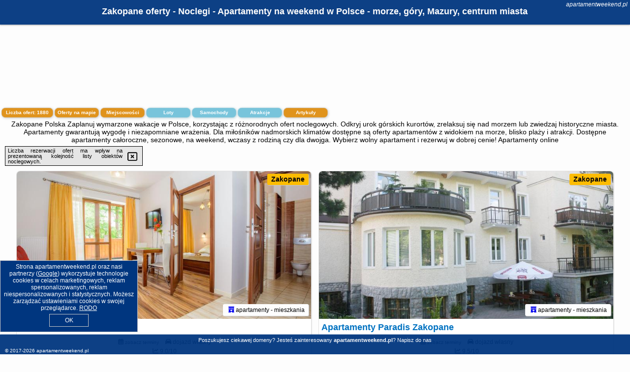

--- FILE ---
content_type: text/html; charset=UTF-8
request_url: https://apartamentweekend.pl/noclegi/zakopane/forster-house-apartament-nr-1-z-kominkiem-i-tarasem/3773974
body_size: 28649
content:
<!DOCTYPE HTML>

<html lang='pl'>

<head>
<meta charset='utf-8'><meta name='viewport' content='width=device-width, initial-scale=1'><meta name='author' content='apartamentweekend.pl *** PolskiePortale.pl Sp. z o.o.'><meta name='google-site-verification' content='yvOM56apBfNca763GbIkNf-b46wyC18X4afyYHSSMcQ'><link rel='canonical' href='https://apartamentweekend.pl/miejscowosc/zakopane'><link rel='sitemap' type='application/xml' title='Site Map' href='/sitemap.xml'><link rel='dns-prefetch' href='//q-xx.bstatic.com'><link rel='dns-prefetch' href='//api.maptiler.com'><link rel='dns-prefetch' href='//pagead2.googlesyndication.com'><link rel='dns-prefetch' href='//cdnjs.cloudflare.com'>
<link href='https://apartamentweekend.pl/favicon6.ico' rel='shortcut icon' type='image/x-icon'>
<meta name='robots' content='index, follow'><meta name='robots' content='max-image-preview:large'>
<meta name='keywords' content='Zakopane, city, miejscowość, Polska, apartament weekend, blisko plaży, apartamentowiec, kompleks, wczasy, wynajem, całoroczne, na weekend, wczasy z rodziną, historyczne miasta, zwiedzanie, relaks, widok na miasto, na morze, okazje, apartamentweekend.pl'>
<meta name='description' content='Hotele Polska Zakopane Szukaj dobrych okazji cenowych i rezerwuj nocleg na weekend czy dłuższy urlop. Wiele miejsc w Polsce jest wartych zwiedzenia i zobaczenia. Szukaj okazji ➡ apartamentweekend.pl'>
<title>Zakopane oferty - Noclegi - Apartamenty na weekend w Polsce - morze, góry, Mazury, centrum miasta</title>
<script src='https://code.jquery.com/jquery-3.6.0.min.js'></script><link href='/_css/affiliate6b_min.css?0114' rel='stylesheet'>
<!-- Global site tag (gtag.js) - Google Analytics -->
<script async src="https://www.googletagmanager.com/gtag/js?id=G-450R68E3M3"></script>
<script>
  window.dataLayer = window.dataLayer || [];
  function gtag(){dataLayer.push(arguments);}
  gtag('js', new Date());
  gtag('config', 'G-450R68E3M3');
  gtag('config', 'UA-3412385-15');
  setTimeout("gtag('event', '30s', {'event_category':'apartamentweekend.pl', 'event_label':'site_read'});",30000);
</script>
<!-- END Global site tag (gtag.js) - Google Analytics -->
</head>
<body id='body' data-portalversion='6' data-testversion='B'>


<header><div id='siteDomain'><i><a href='/' title='home page' class='homePage link' style='color:white;'>apartamentweekend.pl</a></i></div><h1 id='siteTitle'><strong>Zakopane oferty - Noclegi - Apartamenty na weekend w Polsce - morze, góry, Mazury, centrum miasta</strong></h1></header>
<aside style='background-image:url("https://pp4.pportale.pl/img/affiliate/aside6.jpg");' class='otherView'></aside>

<main><h2>Zakopane Polska Zaplanuj wymarzone wakacje w Polsce, korzystając z różnorodnych ofert noclegowych. Odkryj urok górskich kurortów, zrelaksuj się nad morzem lub zwiedzaj historyczne miasta. Apartamenty gwarantują wygodę i niezapomniane wrażenia. Dla miłośników nadmorskich klimatów dostępne są oferty apartamentów z widokiem na morze, blisko plaży i atrakcji. Dostępne apartamenty całoroczne, sezonowe, na weekend, wczasy z rodziną czy dla dwojga. Wybierz wolny apartament i rezerwuj w dobrej cenie! Apartamenty online</h2><div id='offersCount' data-count='1880'>Liczba ofert: <span>1880</span></div><a href='/noclegi-mapa' title='Oferty na mapie' id='mapLink' class='link'>Oferty na mapie</a><a href='/miejscowosc' title='Miejscowości na mapie' id='mapCity' class='link'>Miejscowości</a><a href='/loty/wszystkie/rezerwuj' id='flightsLink' title='Loty' class='link'>Loty</a><a href='/samochody/wszystkie/rezerwuj' id='carsLink' title='Samochody' class='link'>Samochody</a><a href='/atrakcje' title='Atrakcje' id='attractionLink' class='link'>Atrakcje</a><a href='/artykul' title='Artykuły' id='articleLink' class='link'>Artykuły</a><div class='promoOfferContainer' id='offerContainer'>
<div id='sortInfoBox'>Liczba rezerwacji ofert ma wpływ na prezentowaną kolejność listy obiektów noclegowych.<i class='fa-regular fa-rectangle-xmark sortInfoBox-close'></i></div>
<article class='offerBox offerItem offerItemShort' itemscope itemtype='https://schema.org/Hotel' data-lp='1' style='background-image:url("https://pp4.pportale.pl/img/affiliate/blank_photo.jpg")'><a href='/noclegi/zakopane/rezerwuj/24566' target='_blank' itemprop='url' class='offerPhoto' style='background-image:url("https://q-xx.bstatic.com/xdata/images/hotel/max750/287542064.jpg?k=5b6cee5ccbddf8923713f00dfa667ef8699da329e6f4da2ba3838334b76625ee&o=")' title='[1] WILLA ORNAK' rel='nofollow' onclick="gtag('event', 'Afiliacja', {'event_category':'BG', 'event_label':'zdjecie'});"></a>
<div class='offerDetails'><h5 class='offerName'><strong itemprop='name'>WILLA ORNAK</strong></h5><h6 class='offerDestination' itemprop='address'><a href='/miejscowosc/zakopane' title='oferty Zakopane' class='link'>Zakopane</a></h6><p class='offerTerm' title='zobacz terminy'>&nbsp;<i class='far fa-calendar-alt'></i>  <a href='/noclegi/zakopane/rezerwuj/24566' target='_blank' class='link' title='różne terminy wycieczki do Zakopane' rel='nofollow' onclick="gtag('event', 'Afiliacja', {'event_category':'BG', 'event_label':'terminy'});"><small>zobacz terminy</small></a></p><p class='offerCategory'>&nbsp;<a href='/noclegi/zakopane/willa-ornak/24566' title='oferta' class='offerCategory-link'><i class='fas fa-hotel'></i></a> apartamenty - mieszkania</p><p class='offerTravel'>&nbsp;<i class='fas fa-car'></i> dojazd własny</p><p class='offerRating'>&nbsp;<i class='fas fa-chart-line'></i> 9.0/10</p><a href='/noclegi/zakopane/willa-ornak/24566' target='_blank' class='lookLink' title='Wczasy - Polska' rel='nofollow' onclick="gtag('event', 'Afiliacja', {'event_category':'BG', 'event_label':'zobacz'});">Zobacz noclegi</a></div><div class='offerDetailsExtended'><p itemprop='address' itemscope itemtype='https://schema.org/PostalAddress'><strong itemprop='addressLocality'>Zakopane</strong> - <span itemprop='streetAddress'>Seweryna Goszczyńskiego 5</span></p><div class='offerAdditionalOpinion'><h3><strong>Opinie WILLA ORNAK</strong>: posiada <a href='/noclegi/zakopane/rezerwuj/24566' class='link' target='_blank' rel='nofollow' onclick="gtag('event', 'Afiliacja', {'event_category':'BG', 'event_label':'opinie'});">524 opinii</a> turystów</h3></div><div class='offerAdditionalInformation' itemprop='description'>Obiekt WILLA ORNAK położony jest w miejscowości Zakopane w regionie małopolskie i oferuje bezpłatne Wi-Fi, plac zabaw, ogród oraz bezpłatny prywatny parking. Odległość ważnych miejsc od obiektu: Aqua Park Zakopane – niecały kilometr.Niektóre opcje zakwaterowania mają taras lub balkon z widokiem na góry lub widokiem na ogród.Obiekt WILLA ORNAK zapewnia przechowalnię sprzętu narciarskiego, a okolica jest popularna wśród miłośników narciarstwa.Odległość ważnych miejsc od obiektu: Dworzec PKP Zakopane – 1,5 km, Tatrzański Park Narodowy – 2,8 km.Doba hotelowa od godziny ...<br><br>Dodatkowe informacje o ofercie Polska - Zakopane - WILLA ORNAK, opinie wczasowiczów a także <b>wolne terminy</b> znajdują na stronie <a href='/noclegi/zakopane/rezerwuj/24566' class='link' target='_blank' rel='nofollow' onclick="gtag('event', 'Afiliacja', {'event_category':'BG', 'event_label':'hotel'});">naszego partnera</a>.<br><br></div></div><p class='idInfo' title='Oferta naszego partnera: Booking.com'>BG.24566</p></article>

<article class='offerBox offerItem offerItemShort' itemscope itemtype='https://schema.org/Hotel' data-lp='2' style='background-image:url("https://pp4.pportale.pl/img/affiliate/blank_photo.jpg")'><a href='/noclegi/zakopane/rezerwuj/2496' target='_blank' itemprop='url' class='offerPhoto' style='background-image:url("https://q-xx.bstatic.com/xdata/images/hotel/max750/78060769.jpg?k=4c81a740dd45722a186261e6b89b2f7ce7c33e56874912e8e7e540b8d670725a&o=")' title='[2] Apartamenty Paradis Zakopane' rel='nofollow' onclick="gtag('event', 'Afiliacja', {'event_category':'BG', 'event_label':'zdjecie'});"></a>
<div class='offerDetails'><h5 class='offerName'><strong itemprop='name'>Apartamenty Paradis Zakopane</strong></h5><h6 class='offerDestination' itemprop='address'><a href='/miejscowosc/zakopane' title='oferty Zakopane' class='link'>Zakopane</a></h6><p class='offerTerm' title='zobacz terminy'>&nbsp;<i class='far fa-calendar-alt'></i>  <a href='/noclegi/zakopane/rezerwuj/2496' target='_blank' class='link' title='różne terminy wycieczki do Zakopane' rel='nofollow' onclick="gtag('event', 'Afiliacja', {'event_category':'BG', 'event_label':'terminy'});"><small>zobacz terminy</small></a></p><p class='offerCategory'>&nbsp;<a href='/noclegi/zakopane/apartamenty-paradis-zakopane/2496' title='oferta' class='offerCategory-link'><i class='fas fa-hotel'></i></a> apartamenty - mieszkania</p><p class='offerTravel'>&nbsp;<i class='fas fa-car'></i> dojazd własny</p><p class='offerRating'>&nbsp;<i class='fas fa-chart-line'></i> 9.5/10</p><a href='/noclegi/zakopane/apartamenty-paradis-zakopane/2496' target='_blank' class='lookLink' title='Wczasy - Polska' rel='nofollow' onclick="gtag('event', 'Afiliacja', {'event_category':'BG', 'event_label':'zobacz'});">Zobacz noclegi</a></div><div class='offerDetailsExtended'><p itemprop='address' itemscope itemtype='https://schema.org/PostalAddress'><strong itemprop='addressLocality'>Zakopane</strong> - <span itemprop='streetAddress'>ul. Zamoyskiego 24</span></p><div class='offerAdditionalOpinion'><h3><strong>Opinie Apartamenty Paradis Zakopane</strong>: posiada <a href='/noclegi/zakopane/rezerwuj/2496' class='link' target='_blank' rel='nofollow' onclick="gtag('event', 'Afiliacja', {'event_category':'BG', 'event_label':'opinie'});">48 opinii</a> turystów</h3></div><div class='offerAdditionalInformation' itemprop='description'>Obiekt Apartamenty Paradis Zakopane położony jest w miejscowości Zakopane i oferuje restaurację, bezpłatne Wi-Fi oraz widok na rzekę. Odległość ważnych miejsc od obiektu: Aqua Park Zakopane – 1,1 km, Dworzec PKP Zakopane – 1,7 km.W każdej opcji zakwaterowania znajduje się kuchnia z pełnym wyposażeniem, w tym lodówką, jak również część wypoczynkowa z rozkładaną sofą, telewizor z płaskim ekranem oraz prywatna łazienka z prysznicem i suszarką do włosów. Wyposażenie obejmuje także płytę kuchenną i czajnik.Okolica cieszy się popularnością wśród miłośników ...<br><br>Dodatkowe informacje o ofercie Polska - Zakopane - Apartamenty Paradis Zakopane, opinie wczasowiczów a także <b>wolne terminy</b> znajdują na stronie <a href='/noclegi/zakopane/rezerwuj/2496' class='link' target='_blank' rel='nofollow' onclick="gtag('event', 'Afiliacja', {'event_category':'BG', 'event_label':'hotel'});">naszego partnera</a>.<br><br></div></div><p class='idInfo' title='Oferta naszego partnera: Booking.com'>BG.2496</p></article>

<article class='offerBox offerItem offerItemShort' itemscope itemtype='https://schema.org/Hotel' data-lp='3' style='background-image:url("https://pp4.pportale.pl/img/affiliate/blank_photo.jpg")'><a href='/noclegi/zakopane/rezerwuj/89539' target='_blank' itemprop='url' class='offerPhoto' style='background-image:url("https://q-xx.bstatic.com/xdata/images/hotel/max750/786842947.jpg?k=484f5bf57413b3ae05bb7a579ed9d2e75598a91a7976e41c095756f127d56d5e&o=&a=355109")' title='[3] Tatrzańska Komnata' rel='nofollow' onclick="gtag('event', 'Afiliacja', {'event_category':'BG', 'event_label':'zdjecie'});"></a>
<div class='offerDetails'><h5 class='offerName'><strong itemprop='name'>Tatrzańska Komnata</strong></h5><h6 class='offerDestination' itemprop='address'><a href='/miejscowosc/zakopane' title='oferty Zakopane' class='link'>Zakopane</a></h6><p class='offerTerm' title='zobacz terminy'>&nbsp;<i class='far fa-calendar-alt'></i>  <a href='/noclegi/zakopane/rezerwuj/89539' target='_blank' class='link' title='różne terminy wycieczki do Zakopane' rel='nofollow' onclick="gtag('event', 'Afiliacja', {'event_category':'BG', 'event_label':'terminy'});"><small>zobacz terminy</small></a></p><p class='offerCategory'>&nbsp;<a href='/noclegi/zakopane/tatrzanska-komnata/89539' title='oferta' class='offerCategory-link'><i class='fas fa-hotel'></i></a> apartamenty - mieszkania</p><p class='offerTravel'>&nbsp;<i class='fas fa-car'></i> dojazd własny</p><p class='offerRating'>&nbsp;<i class='fas fa-chart-line'></i> 9.8/10</p><a href='/noclegi/zakopane/tatrzanska-komnata/89539' target='_blank' class='lookLink' title='Wczasy - Polska' rel='nofollow' onclick="gtag('event', 'Afiliacja', {'event_category':'BG', 'event_label':'zobacz'});">Zobacz noclegi</a></div><div class='offerDetailsExtended'><p itemprop='address' itemscope itemtype='https://schema.org/PostalAddress'><strong itemprop='addressLocality'>Zakopane</strong> - <span itemprop='streetAddress'>Heleny Modrzejewskiej 16A</span></p><div class='offerAdditionalOpinion'><h3><strong>Opinie Tatrzańska Komnata</strong>: posiada <a href='/noclegi/zakopane/rezerwuj/89539' class='link' target='_blank' rel='nofollow' onclick="gtag('event', 'Afiliacja', {'event_category':'BG', 'event_label':'opinie'});">5 opinii</a> turystów</h3></div><div class='offerAdditionalInformation' itemprop='description'>Obiekt Tatrzańska Komnata położony jest w miejscowości Zakopane i oferuje bezpłatne Wi-Fi. Odległość ważnych miejsc od obiektu: Dworzec PKP Zakopane – 1,8 km, Tatrzański Park Narodowy – 3,2 km, Gubałówka – 9,2 km. Obiekt zapewnia taras oraz bezpłatny prywatny parking. W okolicy w odległości 1,4 km znajduje się Aqua Park Zakopane.W apartamencie zapewniono balkon, sypialnię (1), salon z telewizorem z płaskim ekranem, kuchnię ze standardowym wyposażeniem, takim jak lodówka i zmywarka, a także łazienkę (1) z prysznicem. Goście mogą podziwiać widok na góry. W apartamencie ...<br><br>Dodatkowe informacje o ofercie Polska - Zakopane - Tatrzańska Komnata, opinie wczasowiczów a także <b>wolne terminy</b> znajdują na stronie <a href='/noclegi/zakopane/rezerwuj/89539' class='link' target='_blank' rel='nofollow' onclick="gtag('event', 'Afiliacja', {'event_category':'BG', 'event_label':'hotel'});">naszego partnera</a>.<br><br></div></div><p class='idInfo' title='Oferta naszego partnera: Booking.com'>BG.89539</p></article>

<article class='offerBox offerItem offerItemShort' itemscope itemtype='https://schema.org/Hotel' data-lp='4' style='background-image:url("https://pp4.pportale.pl/img/affiliate/blank_photo.jpg")'><a href='/noclegi/zakopane/rezerwuj/5013' target='_blank' itemprop='url' class='offerPhoto' style='background-image:url("https://q-xx.bstatic.com/xdata/images/hotel/max750/422702087.jpg?k=a350a5f1a7c0b1eafc48aa78c162b24a38f166757fbb794f22b2bfc8646a808b&o=")' title='[4] VisitZakopane - Lemon Apartment' rel='nofollow' onclick="gtag('event', 'Afiliacja', {'event_category':'BG', 'event_label':'zdjecie'});"></a>
<div class='offerDetails'><h5 class='offerName'><strong itemprop='name'>VisitZakopane - Lemon Apartment</strong></h5><h6 class='offerDestination' itemprop='address'><a href='/miejscowosc/zakopane' title='oferty Zakopane' class='link'>Zakopane</a></h6><p class='offerTerm' title='zobacz terminy'>&nbsp;<i class='far fa-calendar-alt'></i>  <a href='/noclegi/zakopane/rezerwuj/5013' target='_blank' class='link' title='różne terminy wycieczki do Zakopane' rel='nofollow' onclick="gtag('event', 'Afiliacja', {'event_category':'BG', 'event_label':'terminy'});"><small>zobacz terminy</small></a></p><p class='offerCategory'>&nbsp;<a href='/noclegi/zakopane/visitzakopane-lemon-apartment/5013' title='oferta' class='offerCategory-link'><i class='fas fa-hotel'></i></a> apartamenty - mieszkania</p><p class='offerTravel'>&nbsp;<i class='fas fa-car'></i> dojazd własny</p><p class='offerRating'>&nbsp;<i class='fas fa-chart-line'></i> 8.8/10</p><a href='/noclegi/zakopane/visitzakopane-lemon-apartment/5013' target='_blank' class='lookLink' title='Wczasy - Polska' rel='nofollow' onclick="gtag('event', 'Afiliacja', {'event_category':'BG', 'event_label':'zobacz'});">Zobacz noclegi</a></div><div class='offerDetailsExtended'><p itemprop='address' itemscope itemtype='https://schema.org/PostalAddress'><strong itemprop='addressLocality'>Zakopane</strong> - <span itemprop='streetAddress'>Małe Zywczańskie 5b/6</span></p><div class='offerAdditionalOpinion'><h3><strong>Opinie VisitZakopane - Lemon Apartment</strong>: posiada <a href='/noclegi/zakopane/rezerwuj/5013' class='link' target='_blank' rel='nofollow' onclick="gtag('event', 'Afiliacja', {'event_category':'BG', 'event_label':'opinie'});">39 opinii</a> turystów</h3></div><div class='offerAdditionalInformation' itemprop='description'>Obiekt VisitZakopane - Lemon Apartment znajduje się w miejscowości Zakopane i oferuje bezpłatne Wi-Fi oraz bezpłatny prywatny parking. Goście mogą podziwiać widok na góry. Odległość ważnych miejsc od obiektu: Aqua Park Zakopane – 1,7 km. W apartamencie do dyspozycji Gości jest balkon.W apartamencie zapewniono taras, kilka sypialni (2), salon z telewizorem z płaskim ekranem, kuchnię ze standardowym wyposażeniem, takim jak lodówka i zmywarka, a także łazienkę (1) z prysznicem. Goście mogą podziwiać widok na miasto. W apartamencie zapewniono ręczniki i pościel.Na miejscu ...<br><br>Dodatkowe informacje o ofercie Polska - Zakopane - VisitZakopane - Lemon Apartment, opinie wczasowiczów a także <b>wolne terminy</b> znajdują na stronie <a href='/noclegi/zakopane/rezerwuj/5013' class='link' target='_blank' rel='nofollow' onclick="gtag('event', 'Afiliacja', {'event_category':'BG', 'event_label':'hotel'});">naszego partnera</a>.<br><br></div></div><p class='idInfo' title='Oferta naszego partnera: Booking.com'>BG.5013</p></article>

<article class='offerBox offerItem offerItemShort' itemscope itemtype='https://schema.org/Hotel' data-lp='5' style='background-image:url("https://pp4.pportale.pl/img/affiliate/blank_photo.jpg")'><a href='/noclegi/zakopane/rezerwuj/64139' target='_blank' itemprop='url' class='offerPhoto' style='background-image:url("https://q-xx.bstatic.com/xdata/images/hotel/max750/621333590.jpg?k=3f836f02823b2bcf28712e0b754fc2f65ae2caf01a21c9b86d0a7a75df996d19&o=")' title='[5] VisitZakopane Apartament Limba' rel='nofollow' onclick="gtag('event', 'Afiliacja', {'event_category':'BG', 'event_label':'zdjecie'});"></a>
<div class='offerDetails'><h5 class='offerName'><strong itemprop='name'>VisitZakopane Apartament Limba</strong></h5><h6 class='offerDestination' itemprop='address'><a href='/miejscowosc/zakopane' title='oferty Zakopane' class='link'>Zakopane</a></h6><p class='offerTerm' title='zobacz terminy'>&nbsp;<i class='far fa-calendar-alt'></i>  <a href='/noclegi/zakopane/rezerwuj/64139' target='_blank' class='link' title='różne terminy wycieczki do Zakopane' rel='nofollow' onclick="gtag('event', 'Afiliacja', {'event_category':'BG', 'event_label':'terminy'});"><small>zobacz terminy</small></a></p><p class='offerCategory'>&nbsp;<a href='/noclegi/zakopane/visitzakopane-apartament-limba/64139' title='oferta' class='offerCategory-link'><i class='fas fa-hotel'></i></a> apartamenty - mieszkania</p><p class='offerTravel'>&nbsp;<i class='fas fa-car'></i> dojazd własny</p><p class='offerRating'>&nbsp;<i class='fas fa-chart-line'></i> 8.6/10</p><a href='/noclegi/zakopane/visitzakopane-apartament-limba/64139' target='_blank' class='lookLink' title='Wczasy - Polska' rel='nofollow' onclick="gtag('event', 'Afiliacja', {'event_category':'BG', 'event_label':'zobacz'});">Zobacz noclegi</a></div><div class='offerDetailsExtended'><p itemprop='address' itemscope itemtype='https://schema.org/PostalAddress'><strong itemprop='addressLocality'>Zakopane</strong> - <span itemprop='streetAddress'>Za Strugiem 14a</span></p><div class='offerAdditionalOpinion'><h3><strong>Opinie VisitZakopane Apartament Limba</strong>: posiada <a href='/noclegi/zakopane/rezerwuj/64139' class='link' target='_blank' rel='nofollow' onclick="gtag('event', 'Afiliacja', {'event_category':'BG', 'event_label':'opinie'});">10 opinii</a> turystów</h3></div><div class='offerAdditionalInformation' itemprop='description'>Obiekt VisitZakopane Apartament Limba znajduje się w miejscowości Zakopane. Odległość ważnych miejsc od obiektu: Dworzec PKP Zakopane – 2,8 km, Aqua Park Zakopane – 3,4 km, Tatrzański Park Narodowy – 5,1 km. Goście mogą korzystać z bezpłatnego WiFi we wszystkich pomieszczeniach. Na terenie obiektu znajduje się też prywatny parking.W apartamencie zapewniono balkon, sypialnię (1), salon z telewizorem z płaskim ekranem, aneks kuchenny ze standardowym wyposażeniem, takim jak lodówka i mikrofalówka, a także łazienkę (1) z prysznicem. Goście mogą podziwiać widok na góry. ...<br><br>Dodatkowe informacje o ofercie Polska - Zakopane - VisitZakopane Apartament Limba, opinie wczasowiczów a także <b>wolne terminy</b> znajdują na stronie <a href='/noclegi/zakopane/rezerwuj/64139' class='link' target='_blank' rel='nofollow' onclick="gtag('event', 'Afiliacja', {'event_category':'BG', 'event_label':'hotel'});">naszego partnera</a>.<br><br></div></div><p class='idInfo' title='Oferta naszego partnera: Booking.com'>BG.64139</p></article>

<article class='offerBox offerItem offerItemShort' itemscope itemtype='https://schema.org/Hotel' data-lp='6' style='background-image:url("https://pp4.pportale.pl/img/affiliate/blank_photo.jpg")'><a href='/noclegi/zakopane/rezerwuj/7626' target='_blank' itemprop='url' class='offerPhoto' style='background-image:url("https://q-xx.bstatic.com/xdata/images/hotel/max750/88440068.jpg?k=3486660bce4d52186a52eb8d958eb9788fb7b33623772968e5160260ea392ddb&o=")' title='[6] Apartamenty Krzeptowskiego 2 Zakopane' rel='nofollow' onclick="gtag('event', 'Afiliacja', {'event_category':'BG', 'event_label':'zdjecie'});"></a>
<div class='offerDetails'><h5 class='offerName'><strong itemprop='name'>Apartamenty Krzeptowskiego 2 Zakopane</strong></h5><h6 class='offerDestination' itemprop='address'><a href='/miejscowosc/zakopane' title='oferty Zakopane' class='link'>Zakopane</a></h6><p class='offerTerm' title='zobacz terminy'>&nbsp;<i class='far fa-calendar-alt'></i>  <a href='/noclegi/zakopane/rezerwuj/7626' target='_blank' class='link' title='różne terminy wycieczki do Zakopane' rel='nofollow' onclick="gtag('event', 'Afiliacja', {'event_category':'BG', 'event_label':'terminy'});"><small>zobacz terminy</small></a></p><p class='offerCategory'>&nbsp;<a href='/noclegi/zakopane/apartamenty-krzeptowskiego-2-zakopane/7626' title='oferta' class='offerCategory-link'><i class='fas fa-hotel'></i></a> apartamenty - mieszkania</p><p class='offerTravel'>&nbsp;<i class='fas fa-car'></i> dojazd własny</p><p class='offerRating'>&nbsp;<i class='fas fa-chart-line'></i> 9.2/10</p><a href='/noclegi/zakopane/apartamenty-krzeptowskiego-2-zakopane/7626' target='_blank' class='lookLink' title='Wczasy - Polska' rel='nofollow' onclick="gtag('event', 'Afiliacja', {'event_category':'BG', 'event_label':'zobacz'});">Zobacz noclegi</a></div><div class='offerDetailsExtended'><p itemprop='address' itemscope itemtype='https://schema.org/PostalAddress'><strong itemprop='addressLocality'>Zakopane</strong> - <span itemprop='streetAddress'>ul. Przewodnika Józefa Krzeptowskiego 8</span></p><div class='offerAdditionalOpinion'><h3><strong>Opinie Apartamenty Krzeptowskiego 2 Zakopane</strong>: posiada <a href='/noclegi/zakopane/rezerwuj/7626' class='link' target='_blank' rel='nofollow' onclick="gtag('event', 'Afiliacja', {'event_category':'BG', 'event_label':'opinie'});">124 opinii</a> turystów</h3></div><div class='offerAdditionalInformation' itemprop='description'>Obiekt Apartamenty Krzeptowskiego 2 Zakopane położony jest w miejscowości Zakopane. Odległość ważnych miejsc od obiektu: Dworzec PKP Zakopane – 5 km, Aqua Park Zakopane – 5,6 km. Obiekt zapewnia bezpłatne Wi-Fi. Na terenie obiektu dostępny jest też prywatny parking.W każdej opcji zakwaterowania znajduje się aneks kuchenny z pełnym wyposażeniem, w tym lodówką, jak również część wypoczynkowa z rozkładaną sofą, telewizor z płaskim ekranem oraz prywatna łazienka z prysznicem i suszarką do włosów. Niektóre opcje zakwaterowania mają balkon lub patio z widokiem na góry.W ...<br><br>Dodatkowe informacje o ofercie Polska - Zakopane - Apartamenty Krzeptowskiego 2 Zakopane, opinie wczasowiczów a także <b>wolne terminy</b> znajdują na stronie <a href='/noclegi/zakopane/rezerwuj/7626' class='link' target='_blank' rel='nofollow' onclick="gtag('event', 'Afiliacja', {'event_category':'BG', 'event_label':'hotel'});">naszego partnera</a>.<br><br></div></div><p class='idInfo' title='Oferta naszego partnera: Booking.com'>BG.7626</p></article>

<article class='offerBox offerItem offerItemShort' itemscope itemtype='https://schema.org/Hotel' data-lp='7' style='background-image:url("https://pp4.pportale.pl/img/affiliate/blank_photo.jpg")'><a href='/noclegi/zakopane/rezerwuj/55232' target='_blank' itemprop='url' class='offerPhoto' style='background-image:url("https://q-xx.bstatic.com/xdata/images/hotel/max750/556892902.jpg?k=3f7842adb988a51d1cbda13931d71d9cd5c3bd9a4314454755e363b43112e6ed&o=")' title='[7] Apartamenty u Ptaszka' rel='nofollow' onclick="gtag('event', 'Afiliacja', {'event_category':'BG', 'event_label':'zdjecie'});"></a>
<div class='offerDetails'><h5 class='offerName'><strong itemprop='name'>Apartamenty u Ptaszka</strong></h5><h6 class='offerDestination' itemprop='address'><a href='/miejscowosc/zakopane' title='oferty Zakopane' class='link'>Zakopane</a></h6><p class='offerTerm' title='zobacz terminy'>&nbsp;<i class='far fa-calendar-alt'></i>  <a href='/noclegi/zakopane/rezerwuj/55232' target='_blank' class='link' title='różne terminy wycieczki do Zakopane' rel='nofollow' onclick="gtag('event', 'Afiliacja', {'event_category':'BG', 'event_label':'terminy'});"><small>zobacz terminy</small></a></p><p class='offerCategory'>&nbsp;<a href='/noclegi/zakopane/apartamenty-u-ptaszka/55232' title='oferta' class='offerCategory-link'><i class='fas fa-hotel'></i></a> apartamenty - mieszkania</p><p class='offerTravel'>&nbsp;<i class='fas fa-car'></i> dojazd własny</p><p class='offerRating'>&nbsp;<i class='fas fa-chart-line'></i> 9.1/10</p><a href='/noclegi/zakopane/apartamenty-u-ptaszka/55232' target='_blank' class='lookLink' title='Wczasy - Polska' rel='nofollow' onclick="gtag('event', 'Afiliacja', {'event_category':'BG', 'event_label':'zobacz'});">Zobacz noclegi</a></div><div class='offerDetailsExtended'><p itemprop='address' itemscope itemtype='https://schema.org/PostalAddress'><strong itemprop='addressLocality'>Zakopane</strong> - <span itemprop='streetAddress'>Stachonie 44</span></p><div class='offerAdditionalOpinion'><h3><strong>Opinie Apartamenty u Ptaszka</strong>: posiada <a href='/noclegi/zakopane/rezerwuj/55232' class='link' target='_blank' rel='nofollow' onclick="gtag('event', 'Afiliacja', {'event_category':'BG', 'event_label':'opinie'});">78 opinii</a> turystów</h3></div><div class='offerAdditionalInformation' itemprop='description'>Obiekt Apartamenty u Ptaszka położony jest w miejscowości Zakopane i oferuje bezpłatne Wi-Fi, ogród z tarasem oraz widok na góry. Odległość ważnych miejsc od obiektu: Tatrzański Park Narodowy – 4,7 km, Dworzec PKP Zakopane – 4,9 km. Na terenie obiektu znajduje się prywatny parking.Wyposażenie wszystkich opcji zakwaterowania obejmuje lodówkę, mikrofalówkę, ekspres do kawy, płytę kuchenną i czajnik. Do dyspozycji Gości jest w pełni wyposażona prywatna łazienka z prysznicem i suszarką do włosów.Obiekt Apartamenty u Ptaszka zapewnia przechowalnię sprzętu narciarskiego, ...<br><br>Dodatkowe informacje o ofercie Polska - Zakopane - Apartamenty u Ptaszka, opinie wczasowiczów a także <b>wolne terminy</b> znajdują na stronie <a href='/noclegi/zakopane/rezerwuj/55232' class='link' target='_blank' rel='nofollow' onclick="gtag('event', 'Afiliacja', {'event_category':'BG', 'event_label':'hotel'});">naszego partnera</a>.<br><br></div></div><p class='idInfo' title='Oferta naszego partnera: Booking.com'>BG.55232</p></article>

<article class='offerBox offerItem offerItemShort' itemscope itemtype='https://schema.org/Hotel' data-lp='8' style='background-image:url("https://pp4.pportale.pl/img/affiliate/blank_photo.jpg")'><a href='/noclegi/zakopane/rezerwuj/49203' target='_blank' itemprop='url' class='offerPhoto' style='background-image:url("https://q-xx.bstatic.com/xdata/images/hotel/max750/791004492.jpg?k=898c4034a1e3ade8b52d1ce71768389ba38e1680963f9cc515d01176817025ca&o=&a=355109")' title='[8] Willa Zielone Wzgórze - Zakopane - Luksusowe apartamenty' rel='nofollow' onclick="gtag('event', 'Afiliacja', {'event_category':'BG', 'event_label':'zdjecie'});"></a>
<div class='offerDetails'><h5 class='offerName'><strong itemprop='name'>Willa Zielone Wzgórze - Zakopane - Luksusowe apartamenty</strong></h5><h6 class='offerDestination' itemprop='address'><a href='/miejscowosc/zakopane' title='oferty Zakopane' class='link'>Zakopane</a></h6><p class='offerTerm' title='zobacz terminy'>&nbsp;<i class='far fa-calendar-alt'></i>  <a href='/noclegi/zakopane/rezerwuj/49203' target='_blank' class='link' title='różne terminy wycieczki do Zakopane' rel='nofollow' onclick="gtag('event', 'Afiliacja', {'event_category':'BG', 'event_label':'terminy'});"><small>zobacz terminy</small></a></p><p class='offerCategory'>&nbsp;<a href='/noclegi/zakopane/willa-zielone-wzgorze-zakopane-luksusowe-apartamenty/49203' title='oferta' class='offerCategory-link'><i class='fas fa-hotel'></i></a> apartamenty - mieszkania</p><p class='offerTravel'>&nbsp;<i class='fas fa-car'></i> dojazd własny</p><p class='offerRating'>&nbsp;<i class='fas fa-chart-line'></i> 9.8/10</p><a href='/noclegi/zakopane/willa-zielone-wzgorze-zakopane-luksusowe-apartamenty/49203' target='_blank' class='lookLink' title='Wczasy - Polska' rel='nofollow' onclick="gtag('event', 'Afiliacja', {'event_category':'BG', 'event_label':'zobacz'});">Zobacz noclegi</a></div><div class='offerDetailsExtended'><p itemprop='address' itemscope itemtype='https://schema.org/PostalAddress'><strong itemprop='addressLocality'>Zakopane</strong> - <span itemprop='streetAddress'>42e Droga Do Walczaków</span></p><div class='offerAdditionalOpinion'><h3><strong>Opinie Willa Zielone Wzgórze - Zakopane - Luksusowe apartamenty</strong>: posiada <a href='/noclegi/zakopane/rezerwuj/49203' class='link' target='_blank' rel='nofollow' onclick="gtag('event', 'Afiliacja', {'event_category':'BG', 'event_label':'opinie'});">147 opinii</a> turystów</h3></div><div class='offerAdditionalInformation' itemprop='description'>Obiekt Willa Zielone Wzgórze - Zakopane - Luksusowe apartamenty położony jest w miejscowości Zakopane w regionie małopolskie i oferuje bezpłatne Wi-Fi, sprzęt do grillowania, ogród oraz bezpłatny prywatny parking. Odległość ważnych miejsc od obiektu: Dworzec PKP Zakopane – 4,1 km.W każdej opcji zakwaterowania znajduje się kuchnia z pełnym wyposażeniem, w tym lodówką, jak również część wypoczynkowa z rozkładaną sofą, telewizor z płaskim ekranem oraz prywatna łazienka z prysznicem i suszarką do włosów. Wyposażenie obejmuje także mikrofalówkę, płytę kuchenną ...<br><br>Dodatkowe informacje o ofercie Polska - Zakopane - Willa Zielone Wzgórze - Zakopane - Luksusowe apartamenty, opinie wczasowiczów a także <b>wolne terminy</b> znajdują na stronie <a href='/noclegi/zakopane/rezerwuj/49203' class='link' target='_blank' rel='nofollow' onclick="gtag('event', 'Afiliacja', {'event_category':'BG', 'event_label':'hotel'});">naszego partnera</a>.<br><br></div></div><p class='idInfo' title='Oferta naszego partnera: Booking.com'>BG.49203</p></article>

<article class='offerBox offerItem offerItemShort' itemscope itemtype='https://schema.org/Hotel' data-lp='9' style='background-image:url("https://pp4.pportale.pl/img/affiliate/blank_photo.jpg")'><a href='/noclegi/zakopane/rezerwuj/62122' target='_blank' itemprop='url' class='offerPhoto' style='background-image:url("https://q-xx.bstatic.com/xdata/images/hotel/max750/599910615.jpg?k=f1e185117f3f8fd802483090f0a1e3472c4b41b4aa8460bd02f11d374848c8de&o=")' title='[9] Yeti Apartamenty Krupówki 73C' rel='nofollow' onclick="gtag('event', 'Afiliacja', {'event_category':'BG', 'event_label':'zdjecie'});"></a>
<div class='offerDetails'><h5 class='offerName'><strong itemprop='name'>Yeti Apartamenty Krupówki 73C</strong></h5><h6 class='offerDestination' itemprop='address'><a href='/miejscowosc/zakopane' title='oferty Zakopane' class='link'>Zakopane</a></h6><p class='offerTerm' title='zobacz terminy'>&nbsp;<i class='far fa-calendar-alt'></i>  <a href='/noclegi/zakopane/rezerwuj/62122' target='_blank' class='link' title='różne terminy wycieczki do Zakopane' rel='nofollow' onclick="gtag('event', 'Afiliacja', {'event_category':'BG', 'event_label':'terminy'});"><small>zobacz terminy</small></a></p><p class='offerCategory'>&nbsp;<a href='/noclegi/zakopane/yeti-apartamenty-krupowki-73c/62122' title='oferta' class='offerCategory-link'><i class='fas fa-hotel'></i></a> apartamenty - mieszkania</p><p class='offerTravel'>&nbsp;<i class='fas fa-car'></i> dojazd własny</p><p class='offerRating'>&nbsp;<i class='fas fa-chart-line'></i> 9.2/10</p><a href='/noclegi/zakopane/yeti-apartamenty-krupowki-73c/62122' target='_blank' class='lookLink' title='Wczasy - Polska' rel='nofollow' onclick="gtag('event', 'Afiliacja', {'event_category':'BG', 'event_label':'zobacz'});">Zobacz noclegi</a></div><div class='offerDetailsExtended'><p itemprop='address' itemscope itemtype='https://schema.org/PostalAddress'><strong itemprop='addressLocality'>Zakopane</strong> - <span itemprop='streetAddress'>73c Krupówki</span></p><div class='offerAdditionalOpinion'><h3><strong>Opinie Yeti Apartamenty Krupówki 73C</strong>: posiada <a href='/noclegi/zakopane/rezerwuj/62122' class='link' target='_blank' rel='nofollow' onclick="gtag('event', 'Afiliacja', {'event_category':'BG', 'event_label':'opinie'});">40 opinii</a> turystów</h3></div><div class='offerAdditionalInformation' itemprop='description'>Obiekt Yeti Apartamenty Krupówki 73C znajduje się w miejscowości Zakopane i oferuje bezpłatne Wi-Fi oraz bezpłatny prywatny parking. Goście mogą podziwiać widok na miasto. Odległość ważnych miejsc od obiektu: Aqua Park Zakopane – niecały kilometr. Obiekt oferuje widok na góry i widok na ogród. W odległości 1,1 km znajduje się Dworzec PKP Zakopane.Oferta apartamentu obejmuje sypialnię (1), salon, kuchnię z pełnym wyposażeniem, w tym lodówką i czajnikiem, a także łazienkę (1) z bidetem oraz prysznicem. W apartamencie zapewniono ręczniki i pościel.Odległość ważnych ...<br><br>Dodatkowe informacje o ofercie Polska - Zakopane - Yeti Apartamenty Krupówki 73C, opinie wczasowiczów a także <b>wolne terminy</b> znajdują na stronie <a href='/noclegi/zakopane/rezerwuj/62122' class='link' target='_blank' rel='nofollow' onclick="gtag('event', 'Afiliacja', {'event_category':'BG', 'event_label':'hotel'});">naszego partnera</a>.<br><br></div></div><p class='idInfo' title='Oferta naszego partnera: Booking.com'>BG.62122</p></article>

<article class='offerBox offerItem offerItemShort' itemscope itemtype='https://schema.org/Hotel' data-lp='10' style='background-image:url("https://pp4.pportale.pl/img/affiliate/blank_photo.jpg")'><a href='/noclegi/zakopane/rezerwuj/15161' target='_blank' itemprop='url' class='offerPhoto' style='background-image:url("https://q-xx.bstatic.com/xdata/images/hotel/max750/179131454.jpg?k=92c9d3d3f3bffe29aedf53f035f0652496be882b84a8fc33b5237eaafcf43437&o=")' title='[10] Góralska Idylla' rel='nofollow' onclick="gtag('event', 'Afiliacja', {'event_category':'BG', 'event_label':'zdjecie'});"></a>
<div class='offerDetails'><h5 class='offerName'><strong itemprop='name'>Góralska Idylla</strong></h5><h6 class='offerDestination' itemprop='address'><a href='/miejscowosc/zakopane' title='oferty Zakopane' class='link'>Zakopane</a></h6><p class='offerTerm' title='zobacz terminy'>&nbsp;<i class='far fa-calendar-alt'></i>  <a href='/noclegi/zakopane/rezerwuj/15161' target='_blank' class='link' title='różne terminy wycieczki do Zakopane' rel='nofollow' onclick="gtag('event', 'Afiliacja', {'event_category':'BG', 'event_label':'terminy'});"><small>zobacz terminy</small></a></p><p class='offerCategory'>&nbsp;<a href='/noclegi/zakopane/goralska-idylla/15161' title='oferta' class='offerCategory-link'><i class='fas fa-hotel'></i></a> apartamenty - mieszkania</p><p class='offerTravel'>&nbsp;<i class='fas fa-car'></i> dojazd własny</p><p class='offerRating'>&nbsp;<i class='fas fa-chart-line'></i> 9.5/10</p><a href='/noclegi/zakopane/goralska-idylla/15161' target='_blank' class='lookLink' title='Wczasy - Polska' rel='nofollow' onclick="gtag('event', 'Afiliacja', {'event_category':'BG', 'event_label':'zobacz'});">Zobacz noclegi</a></div><div class='offerDetailsExtended'><p itemprop='address' itemscope itemtype='https://schema.org/PostalAddress'><strong itemprop='addressLocality'>Zakopane</strong> - <span itemprop='streetAddress'>Cyrhla 52E</span></p><div class='offerAdditionalOpinion'><h3><strong>Opinie Góralska Idylla</strong>: posiada <a href='/noclegi/zakopane/rezerwuj/15161' class='link' target='_blank' rel='nofollow' onclick="gtag('event', 'Afiliacja', {'event_category':'BG', 'event_label':'opinie'});">152 opinii</a> turystów</h3></div><div class='offerAdditionalInformation' itemprop='description'>Obiekt Góralska Idylla położony jest w miejscowości Zakopane i oferuje bezpłatne Wi-Fi, ogród z tarasem oraz widok na góry. Odległość ważnych miejsc od obiektu: Tatrzański Park Narodowy – 5,4 km, Aqua Park Zakopane – 6,4 km. Na terenie obiektu dostępny jest prywatny parking.W każdej opcji zakwaterowania znajduje się aneks kuchenny z pełnym wyposażeniem i stołem, a także prywatna łazienka z bidetem, bezpłatnym zestawem kosmetyków oraz suszarką do włosów. Wyposażenie obejmuje również telewizor z płaskim ekranem z dostępem do kanałów kablowych. Wyposażenie obejmuje ...<br><br>Dodatkowe informacje o ofercie Polska - Zakopane - Góralska Idylla, opinie wczasowiczów a także <b>wolne terminy</b> znajdują na stronie <a href='/noclegi/zakopane/rezerwuj/15161' class='link' target='_blank' rel='nofollow' onclick="gtag('event', 'Afiliacja', {'event_category':'BG', 'event_label':'hotel'});">naszego partnera</a>.<br><br></div></div><p class='idInfo' title='Oferta naszego partnera: Booking.com'>BG.15161</p></article>

<article class='offerBox offerItem offerItemShort' itemscope itemtype='https://schema.org/Hotel' data-lp='11' style='background-image:url("https://pp4.pportale.pl/img/affiliate/blank_photo.jpg")'><a href='/noclegi/zakopane/rezerwuj/92356' target='_blank' itemprop='url' class='offerPhoto' style='background-image:url("https://q-xx.bstatic.com/xdata/images/hotel/max750/176890488.jpg?k=18d60f1cf20ec102d019ce9250ab0f5345f6d33444717df2a4ba82e8c02972f5&o=")' title='[11] Apartamenty i pokoje u Klimka' rel='nofollow' onclick="gtag('event', 'Afiliacja', {'event_category':'BG', 'event_label':'zdjecie'});"></a>
<div class='offerDetails'><h5 class='offerName'><strong itemprop='name'>Apartamenty i pokoje u Klimka</strong></h5><h6 class='offerDestination' itemprop='address'><a href='/miejscowosc/zakopane' title='oferty Zakopane' class='link'>Zakopane</a></h6><p class='offerTerm' title='zobacz terminy'>&nbsp;<i class='far fa-calendar-alt'></i>  <a href='/noclegi/zakopane/rezerwuj/92356' target='_blank' class='link' title='różne terminy wycieczki do Zakopane' rel='nofollow' onclick="gtag('event', 'Afiliacja', {'event_category':'BG', 'event_label':'terminy'});"><small>zobacz terminy</small></a></p><p class='offerCategory'>&nbsp;<a href='/noclegi/zakopane/apartamenty-i-pokoje-u-klimka/92356' title='oferta' class='offerCategory-link'><i class='fas fa-hotel'></i></a> apartamenty - mieszkania</p><p class='offerTravel'>&nbsp;<i class='fas fa-car'></i> dojazd własny</p><p class='offerRating'>&nbsp;<i class='fas fa-chart-line'></i> 9.5/10</p><a href='/noclegi/zakopane/apartamenty-i-pokoje-u-klimka/92356' target='_blank' class='lookLink' title='Wczasy - Polska' rel='nofollow' onclick="gtag('event', 'Afiliacja', {'event_category':'BG', 'event_label':'zobacz'});">Zobacz noclegi</a></div><div class='offerDetailsExtended'><p itemprop='address' itemscope itemtype='https://schema.org/PostalAddress'><strong itemprop='addressLocality'>Zakopane</strong> - <span itemprop='streetAddress'>Harenda, 63</span></p><div class='offerAdditionalOpinion'><h3><strong>Opinie Apartamenty i pokoje u Klimka</strong>: posiada <a href='/noclegi/zakopane/rezerwuj/92356' class='link' target='_blank' rel='nofollow' onclick="gtag('event', 'Afiliacja', {'event_category':'BG', 'event_label':'opinie'});">99 opinii</a> turystów</h3></div><div class='offerAdditionalInformation' itemprop='description'>Obiekt Apartamenty i pokoje u Klimka położony jest w miejscowości Zakopane w regionie małopolskie i oferuje bezpłatne Wi-Fi, sprzęt do grillowania, taras oraz bezpłatny prywatny parking. Odległość ważnych miejsc od obiektu: Dworzec PKP Zakopane – 4,1 km.W każdej opcji zakwaterowania znajduje się kuchnia z pełnym wyposażeniem i stołem, a także prywatna łazienka z prysznicem oraz suszarką do włosów. Wyposażenie obejmuje również telewizor z płaskim ekranem. Wyposażenie obejmuje także lodówkę, mikrofalówkę i czajnik.W okolicy panują doskonałe warunki do uprawiania ...<br><br>Dodatkowe informacje o ofercie Polska - Zakopane - Apartamenty i pokoje u Klimka, opinie wczasowiczów a także <b>wolne terminy</b> znajdują na stronie <a href='/noclegi/zakopane/rezerwuj/92356' class='link' target='_blank' rel='nofollow' onclick="gtag('event', 'Afiliacja', {'event_category':'BG', 'event_label':'hotel'});">naszego partnera</a>.<br><br></div></div><p class='idInfo' title='Oferta naszego partnera: Booking.com'>BG.92356</p></article>

<article class='offerBox offerItem offerItemShort' itemscope itemtype='https://schema.org/Hotel' data-lp='12' style='background-image:url("https://pp4.pportale.pl/img/affiliate/blank_photo.jpg")'><a href='/noclegi/zakopane/rezerwuj/44530' target='_blank' itemprop='url' class='offerPhoto' style='background-image:url("https://q-xx.bstatic.com/xdata/images/hotel/max750/487194480.jpg?k=8cd56e977be756d606613c2e8c079d20331fe4dd278bbfa95f848baf67488d8b&o=")' title='[12] Górskie Szczyty Apart & SPA Apartament 12 Sauna Jacuzzi i Parking w cenie!' rel='nofollow' onclick="gtag('event', 'Afiliacja', {'event_category':'BG', 'event_label':'zdjecie'});"></a>
<div class='offerDetails'><h5 class='offerName'><strong itemprop='name'>Górskie Szczyty Apart & SPA Apartament 12 Sauna Jacuzzi i Parking w c ...</strong></h5><h6 class='offerDestination' itemprop='address'><a href='/miejscowosc/zakopane' title='oferty Zakopane' class='link'>Zakopane</a></h6><p class='offerTerm' title='zobacz terminy'>&nbsp;<i class='far fa-calendar-alt'></i>  <a href='/noclegi/zakopane/rezerwuj/44530' target='_blank' class='link' title='różne terminy wycieczki do Zakopane' rel='nofollow' onclick="gtag('event', 'Afiliacja', {'event_category':'BG', 'event_label':'terminy'});"><small>zobacz terminy</small></a></p><p class='offerCategory'>&nbsp;<a href='/noclegi/zakopane/gorskie-szczyty-apart--spa-apartament-12-sauna-jacuzzi-i-parking-w-cenie/44530' title='oferta' class='offerCategory-link'><i class='fas fa-hotel'></i></a> apartamenty - mieszkania</p><p class='offerTravel'>&nbsp;<i class='fas fa-car'></i> dojazd własny</p><p class='offerRating'>&nbsp;<i class='fas fa-chart-line'></i> 8.5/10</p><a href='/noclegi/zakopane/gorskie-szczyty-apart--spa-apartament-12-sauna-jacuzzi-i-parking-w-cenie/44530' target='_blank' class='lookLink' title='Wczasy - Polska' rel='nofollow' onclick="gtag('event', 'Afiliacja', {'event_category':'BG', 'event_label':'zobacz'});">Zobacz noclegi</a></div><div class='offerDetailsExtended'><p itemprop='address' itemscope itemtype='https://schema.org/PostalAddress'><strong itemprop='addressLocality'>Zakopane</strong> - <span itemprop='streetAddress'>Stefana Żeromskiego 33/12</span></p><div class='offerAdditionalOpinion'><h3><strong>Opinie Górskie Szczyty Apart & SPA Apartament 12 Sauna Jacuzzi i Parking w c ...</strong>: posiada <a href='/noclegi/zakopane/rezerwuj/44530' class='link' target='_blank' rel='nofollow' onclick="gtag('event', 'Afiliacja', {'event_category':'BG', 'event_label':'opinie'});">22 opinii</a> turystów</h3></div><div class='offerAdditionalInformation' itemprop='description'>Obiekt Górskie Szczyty Apart & SPA Apartament 12 Sauna Jacuzzi i Parking w cenie! położony jest w miejscowości Zakopane i oferuje klimatyzację, balkon oraz bezpłatne Wi-Fi. Odległość ważnych miejsc od obiektu: Dworzec PKP Zakopane – 2 km, Tatrzański Park Narodowy – 2,2 km. Obiekt zapewnia ogród oraz bezpłatny prywatny parking. W okolicy w odległości 1,4 km znajduje się Aqua Park Zakopane.Oferta apartamentu obejmuje sypialnię (1), salon, aneks kuchenny z pełnym wyposażeniem, w tym lodówką i ekspresem do kawy, a także łazienkę (1) z prysznicem oraz suszarką do włosów. ...<br><br>Dodatkowe informacje o ofercie Polska - Zakopane - Górskie Szczyty Apart & SPA Apartament 12 Sauna Jacuzzi i Parking w c ..., opinie wczasowiczów a także <b>wolne terminy</b> znajdują na stronie <a href='/noclegi/zakopane/rezerwuj/44530' class='link' target='_blank' rel='nofollow' onclick="gtag('event', 'Afiliacja', {'event_category':'BG', 'event_label':'hotel'});">naszego partnera</a>.<br><br></div></div><p class='idInfo' title='Oferta naszego partnera: Booking.com'>BG.44530</p></article>

<article class='offerBox offerItem offerItemShort' itemscope itemtype='https://schema.org/Hotel' data-lp='13' style='background-image:url("https://pp4.pportale.pl/img/affiliate/blank_photo.jpg")'><a href='/noclegi/zakopane/rezerwuj/67327' target='_blank' itemprop='url' class='offerPhoto' style='background-image:url("https://q-xx.bstatic.com/xdata/images/hotel/max750/651485750.jpg?k=a16e2009da0b4a9521c1eb51359398198308f58b21856fec3416a1dda5489915&o=")' title='[13] Jasny i Przytulny Apartament Blisko Krupówek by Noclegi Renters' rel='nofollow' onclick="gtag('event', 'Afiliacja', {'event_category':'BG', 'event_label':'zdjecie'});"></a>
<div class='offerDetails'><h5 class='offerName'><strong itemprop='name'>Jasny i Przytulny Apartament Blisko Krupówek by Noclegi Renters</strong></h5><h6 class='offerDestination' itemprop='address'><a href='/miejscowosc/zakopane' title='oferty Zakopane' class='link'>Zakopane</a></h6><p class='offerTerm' title='zobacz terminy'>&nbsp;<i class='far fa-calendar-alt'></i>  <a href='/noclegi/zakopane/rezerwuj/67327' target='_blank' class='link' title='różne terminy wycieczki do Zakopane' rel='nofollow' onclick="gtag('event', 'Afiliacja', {'event_category':'BG', 'event_label':'terminy'});"><small>zobacz terminy</small></a></p><p class='offerCategory'>&nbsp;<a href='/noclegi/zakopane/jasny-i-przytulny-apartament-blisko-krupowek-by-noclegi-renters/67327' title='oferta' class='offerCategory-link'><i class='fas fa-hotel'></i></a> apartamenty - mieszkania</p><p class='offerTravel'>&nbsp;<i class='fas fa-car'></i> dojazd własny</p><p class='offerRating'>&nbsp;<i class='fas fa-chart-line'></i> 8.4/10</p><a href='/noclegi/zakopane/jasny-i-przytulny-apartament-blisko-krupowek-by-noclegi-renters/67327' target='_blank' class='lookLink' title='Wczasy - Polska' rel='nofollow' onclick="gtag('event', 'Afiliacja', {'event_category':'BG', 'event_label':'zobacz'});">Zobacz noclegi</a></div><div class='offerDetailsExtended'><p itemprop='address' itemscope itemtype='https://schema.org/PostalAddress'><strong itemprop='addressLocality'>Zakopane</strong> - <span itemprop='streetAddress'>Władysława Orkana 5B</span></p><div class='offerAdditionalOpinion'><h3><strong>Opinie Jasny i Przytulny Apartament Blisko Krupówek by Noclegi Renters</strong>: posiada <a href='/noclegi/zakopane/rezerwuj/67327' class='link' target='_blank' rel='nofollow' onclick="gtag('event', 'Afiliacja', {'event_category':'BG', 'event_label':'opinie'});">11 opinii</a> turystów</h3></div><div class='offerAdditionalInformation' itemprop='description'>Obiekt Jasny i Przytulny Apartament Blisko Krupówek by Noclegi Renters położony jest w miejscowości Zakopane. Odległość ważnych miejsc od obiektu: Aqua Park Zakopane – 1,6 km, Dworzec PKP Zakopane – 1,5 km. W okolicy panują doskonałe warunki do uprawiania jazdy na rowerze. Oferta apartamentu obejmuje bezpłatny prywatny parking, całodobową recepcję oraz bezpłatne Wi-Fi.W apartamencie zapewniono kilka sypialni (2), kuchnię z lodówką i zmywarką, a także łazienkę (1) z prysznicem, bezpłatnym zestawem kosmetyków oraz pralką. W apartamencie zapewniono ręczniki i pościel.Odległość ...<br><br>Dodatkowe informacje o ofercie Polska - Zakopane - Jasny i Przytulny Apartament Blisko Krupówek by Noclegi Renters, opinie wczasowiczów a także <b>wolne terminy</b> znajdują na stronie <a href='/noclegi/zakopane/rezerwuj/67327' class='link' target='_blank' rel='nofollow' onclick="gtag('event', 'Afiliacja', {'event_category':'BG', 'event_label':'hotel'});">naszego partnera</a>.<br><br></div></div><p class='idInfo' title='Oferta naszego partnera: Booking.com'>BG.67327</p></article>

<article class='offerBox offerItem offerItemShort' itemscope itemtype='https://schema.org/Hotel' data-lp='14' style='background-image:url("https://pp4.pportale.pl/img/affiliate/blank_photo.jpg")'><a href='/noclegi/zakopane/rezerwuj/41514' target='_blank' itemprop='url' class='offerPhoto' style='background-image:url("https://q-xx.bstatic.com/xdata/images/hotel/max750/451588777.jpg?k=cb2318a7fee2acecddca691d5907d19048f7cf9c24749732f3ecfa33a9212318&o=")' title='[14] Apartament Luna Góral' rel='nofollow' onclick="gtag('event', 'Afiliacja', {'event_category':'BG', 'event_label':'zdjecie'});"></a>
<div class='offerDetails'><h5 class='offerName'><strong itemprop='name'>Apartament Luna Góral</strong></h5><h6 class='offerDestination' itemprop='address'><a href='/miejscowosc/zakopane' title='oferty Zakopane' class='link'>Zakopane</a></h6><p class='offerTerm' title='zobacz terminy'>&nbsp;<i class='far fa-calendar-alt'></i>  <a href='/noclegi/zakopane/rezerwuj/41514' target='_blank' class='link' title='różne terminy wycieczki do Zakopane' rel='nofollow' onclick="gtag('event', 'Afiliacja', {'event_category':'BG', 'event_label':'terminy'});"><small>zobacz terminy</small></a></p><p class='offerCategory'>&nbsp;<a href='/noclegi/zakopane/apartament-luna-goral/41514' title='oferta' class='offerCategory-link'><i class='fas fa-hotel'></i></a> apartamenty - mieszkania</p><p class='offerTravel'>&nbsp;<i class='fas fa-car'></i> dojazd własny</p><p class='offerRating'>&nbsp;<i class='fas fa-chart-line'></i> 9.8/10</p><a href='/noclegi/zakopane/apartament-luna-goral/41514' target='_blank' class='lookLink' title='Wczasy - Polska' rel='nofollow' onclick="gtag('event', 'Afiliacja', {'event_category':'BG', 'event_label':'zobacz'});">Zobacz noclegi</a></div><div class='offerDetailsExtended'><p itemprop='address' itemscope itemtype='https://schema.org/PostalAddress'><strong itemprop='addressLocality'>Zakopane</strong> - <span itemprop='streetAddress'>Oberconiówka 24K/1</span></p><div class='offerAdditionalOpinion'><h3><strong>Opinie Apartament Luna Góral</strong>: posiada <a href='/noclegi/zakopane/rezerwuj/41514' class='link' target='_blank' rel='nofollow' onclick="gtag('event', 'Afiliacja', {'event_category':'BG', 'event_label':'opinie'});">40 opinii</a> turystów</h3></div><div class='offerAdditionalInformation' itemprop='description'>Obiekt Apartament Luna Góral położony jest w miejscowości Zakopane i oferuje bezpłatne Wi-Fi oraz klimatyzację. Odległość ważnych miejsc od obiektu: Aqua Park Zakopane – 3,8 km, Dworzec PKP Zakopane – 4,4 km. Obiekt zapewnia taras oraz bezpłatny prywatny parking. W okolicy w odległości 2,8 km znajduje się Tatrzański Park Narodowy.Apartament znajduje się na parterze. Na miejscu zapewniono kilka sypialni (2), kuchnię z doskonałym wyposażeniem, w tym lodówką i zmywarką, a także salon z telewizorem z płaskim ekranem. W apartamencie zapewniono ręczniki i pościel.Obiekt ...<br><br>Dodatkowe informacje o ofercie Polska - Zakopane - Apartament Luna Góral, opinie wczasowiczów a także <b>wolne terminy</b> znajdują na stronie <a href='/noclegi/zakopane/rezerwuj/41514' class='link' target='_blank' rel='nofollow' onclick="gtag('event', 'Afiliacja', {'event_category':'BG', 'event_label':'hotel'});">naszego partnera</a>.<br><br></div></div><p class='idInfo' title='Oferta naszego partnera: Booking.com'>BG.41514</p></article>

<article class='offerBox offerItem offerItemShort' itemscope itemtype='https://schema.org/Hotel' data-lp='15' style='background-image:url("https://pp4.pportale.pl/img/affiliate/blank_photo.jpg")'><a href='/noclegi/zakopane/rezerwuj/47945' target='_blank' itemprop='url' class='offerPhoto' style='background-image:url("https://q-xx.bstatic.com/xdata/images/hotel/max750/503448486.jpg?k=d36256577acd78cdff82e0ccf2a214bd94400cc3b4c8c4b30a8ea7dcdb01f42d&o=")' title='[15] Morskie Oko & Spa' rel='nofollow' onclick="gtag('event', 'Afiliacja', {'event_category':'BG', 'event_label':'zdjecie'});"></a>
<div class='offerDetails'><h5 class='offerName'><strong itemprop='name'>Morskie Oko & Spa</strong></h5><h6 class='offerDestination' itemprop='address'><a href='/miejscowosc/zakopane' title='oferty Zakopane' class='link'>Zakopane</a></h6><p class='offerTerm' title='zobacz terminy'>&nbsp;<i class='far fa-calendar-alt'></i>  <a href='/noclegi/zakopane/rezerwuj/47945' target='_blank' class='link' title='różne terminy wycieczki do Zakopane' rel='nofollow' onclick="gtag('event', 'Afiliacja', {'event_category':'BG', 'event_label':'terminy'});"><small>zobacz terminy</small></a></p><p class='offerCategory'>&nbsp;<a href='/noclegi/zakopane/morskie-oko--spa/47945' title='oferta' class='offerCategory-link'><i class='fas fa-hotel'></i></a> apartamenty - mieszkania</p><p class='offerTravel'>&nbsp;<i class='fas fa-car'></i> dojazd własny</p><p class='offerRating'>&nbsp;<i class='fas fa-chart-line'></i> 9.7/10</p><a href='/noclegi/zakopane/morskie-oko--spa/47945' target='_blank' class='lookLink' title='Wczasy - Polska' rel='nofollow' onclick="gtag('event', 'Afiliacja', {'event_category':'BG', 'event_label':'zobacz'});">Zobacz noclegi</a></div><div class='offerDetailsExtended'><p itemprop='address' itemscope itemtype='https://schema.org/PostalAddress'><strong itemprop='addressLocality'>Zakopane</strong> - <span itemprop='streetAddress'>21 Jaszczurówka</span></p><div class='offerAdditionalOpinion'><h3><strong>Opinie Morskie Oko & Spa</strong>: posiada <a href='/noclegi/zakopane/rezerwuj/47945' class='link' target='_blank' rel='nofollow' onclick="gtag('event', 'Afiliacja', {'event_category':'BG', 'event_label':'opinie'});">22 opinii</a> turystów</h3></div><div class='offerAdditionalInformation' itemprop='description'>Obiekt Morskie Oko & Spa znajduje się w miejscowości Zakopane. Odległość ważnych miejsc od obiektu: Tatrzański Park Narodowy – 2,3 km, Aqua Park Zakopane – 3,4 km, Dworzec PKP Zakopane – 3,9 km. Na miejscu zapewniono balkon, bezpłatny prywatny parking oraz bezpłatne Wi-Fi.Oferta apartamentu obejmuje sypialnię (1), salon, aneks kuchenny z pełnym wyposażeniem, w tym lodówką i czajnikiem, a także łazienkę (1) z wanną lub prysznicem oraz bezpłatnym zestawem kosmetyków. Goście mają do dyspozycji telewizor z płaskim ekranem.Zaplecze odnowy biologicznej obiektu Morskie Oko ...<br><br>Dodatkowe informacje o ofercie Polska - Zakopane - Morskie Oko & Spa, opinie wczasowiczów a także <b>wolne terminy</b> znajdują na stronie <a href='/noclegi/zakopane/rezerwuj/47945' class='link' target='_blank' rel='nofollow' onclick="gtag('event', 'Afiliacja', {'event_category':'BG', 'event_label':'hotel'});">naszego partnera</a>.<br><br></div></div><p class='idInfo' title='Oferta naszego partnera: Booking.com'>BG.47945</p></article>

<article class='offerBox offerItem offerItemShort' itemscope itemtype='https://schema.org/Hotel' data-lp='16' style='background-image:url("https://pp4.pportale.pl/img/affiliate/blank_photo.jpg")'><a href='/noclegi/zakopane/rezerwuj/8484' target='_blank' itemprop='url' class='offerPhoto' style='background-image:url("https://q-xx.bstatic.com/xdata/images/hotel/max750/294543089.jpg?k=52cf43b0e3f3eb17cca6c97ba6498593f9378e39e22560d4ad00ebd55be5685f&o=")' title='[16] Zakopane Apartament Cyrhla Ceprówka' rel='nofollow' onclick="gtag('event', 'Afiliacja', {'event_category':'BG', 'event_label':'zdjecie'});"></a>
<div class='offerDetails'><h5 class='offerName'><strong itemprop='name'>Zakopane Apartament Cyrhla Ceprówka</strong></h5><h6 class='offerDestination' itemprop='address'><a href='/miejscowosc/zakopane' title='oferty Zakopane' class='link'>Zakopane</a></h6><p class='offerTerm' title='zobacz terminy'>&nbsp;<i class='far fa-calendar-alt'></i>  <a href='/noclegi/zakopane/rezerwuj/8484' target='_blank' class='link' title='różne terminy wycieczki do Zakopane' rel='nofollow' onclick="gtag('event', 'Afiliacja', {'event_category':'BG', 'event_label':'terminy'});"><small>zobacz terminy</small></a></p><p class='offerCategory'>&nbsp;<a href='/noclegi/zakopane/zakopane-apartament-cyrhla-ceprowka/8484' title='oferta' class='offerCategory-link'><i class='fas fa-hotel'></i></a> apartamenty - mieszkania</p><p class='offerTravel'>&nbsp;<i class='fas fa-car'></i> dojazd własny</p><p class='offerRating'>&nbsp;<i class='fas fa-chart-line'></i> 9.1/10</p><a href='/noclegi/zakopane/zakopane-apartament-cyrhla-ceprowka/8484' target='_blank' class='lookLink' title='Wczasy - Polska' rel='nofollow' onclick="gtag('event', 'Afiliacja', {'event_category':'BG', 'event_label':'zobacz'});">Zobacz noclegi</a></div><div class='offerDetailsExtended'><p itemprop='address' itemscope itemtype='https://schema.org/PostalAddress'><strong itemprop='addressLocality'>Zakopane</strong> - <span itemprop='streetAddress'>UL. CYRHLA 28C 9</span></p><div class='offerAdditionalOpinion'><h3><strong>Opinie Zakopane Apartament Cyrhla Ceprówka</strong>: posiada <a href='/noclegi/zakopane/rezerwuj/8484' class='link' target='_blank' rel='nofollow' onclick="gtag('event', 'Afiliacja', {'event_category':'BG', 'event_label':'opinie'});">35 opinii</a> turystów</h3></div><div class='offerAdditionalInformation' itemprop='description'>Obiekt Zakopane Apartament Cyrhla Ceprówka oferuje bezpłatne Wi-Fi oraz taras. Odległość ważnych miejsc od obiektu: Aqua Park Zakopane – 5,9 km, Dworzec PKP Zakopane – 6,5 km. Obiekt zapewnia ogród oraz bezpłatny prywatny parking. W okolicy w odległości 4,9 km znajduje się Tatrzański Park Narodowy.W apartamencie zapewniono balkon, sypialnię (1), salon z telewizorem z płaskim ekranem, kuchnię ze standardowym wyposażeniem, takim jak lodówka i zmywarka, a także łazienkę (1) z prysznicem. Goście mogą podziwiać widok na góry. W apartamencie zapewniono ręczniki i pościel.Odległość ...<br><br>Dodatkowe informacje o ofercie Polska - Zakopane - Zakopane Apartament Cyrhla Ceprówka, opinie wczasowiczów a także <b>wolne terminy</b> znajdują na stronie <a href='/noclegi/zakopane/rezerwuj/8484' class='link' target='_blank' rel='nofollow' onclick="gtag('event', 'Afiliacja', {'event_category':'BG', 'event_label':'hotel'});">naszego partnera</a>.<br><br></div></div><p class='idInfo' title='Oferta naszego partnera: Booking.com'>BG.8484</p></article>

<article class='offerBox offerItem offerItemShort' itemscope itemtype='https://schema.org/Hotel' data-lp='17' style='background-image:url("https://pp4.pportale.pl/img/affiliate/blank_photo.jpg")'><a href='/noclegi/zakopane/rezerwuj/68149' target='_blank' itemprop='url' class='offerPhoto' style='background-image:url("https://q-xx.bstatic.com/xdata/images/hotel/max750/659436206.jpg?k=77e08aa926fb3ea20e7af2364325ef2f8dadfff2905a21bb67a9c6acca5810b2&o=")' title='[17] Apartamenty Stary Kamieniec 1 GIEWONT' rel='nofollow' onclick="gtag('event', 'Afiliacja', {'event_category':'BG', 'event_label':'zdjecie'});"></a>
<div class='offerDetails'><h5 class='offerName'><strong itemprop='name'>Apartamenty Stary Kamieniec 1 GIEWONT</strong></h5><h6 class='offerDestination' itemprop='address'><a href='/miejscowosc/zakopane' title='oferty Zakopane' class='link'>Zakopane</a></h6><p class='offerTerm' title='zobacz terminy'>&nbsp;<i class='far fa-calendar-alt'></i>  <a href='/noclegi/zakopane/rezerwuj/68149' target='_blank' class='link' title='różne terminy wycieczki do Zakopane' rel='nofollow' onclick="gtag('event', 'Afiliacja', {'event_category':'BG', 'event_label':'terminy'});"><small>zobacz terminy</small></a></p><p class='offerCategory'>&nbsp;<a href='/noclegi/zakopane/apartamenty-stary-kamieniec-1-giewont/68149' title='oferta' class='offerCategory-link'><i class='fas fa-hotel'></i></a> apartamenty - mieszkania</p><p class='offerTravel'>&nbsp;<i class='fas fa-car'></i> dojazd własny</p><p class='offerRating'>&nbsp;<i class='fas fa-chart-line'></i> 9.5/10</p><a href='/noclegi/zakopane/apartamenty-stary-kamieniec-1-giewont/68149' target='_blank' class='lookLink' title='Wczasy - Polska' rel='nofollow' onclick="gtag('event', 'Afiliacja', {'event_category':'BG', 'event_label':'zobacz'});">Zobacz noclegi</a></div><div class='offerDetailsExtended'><p itemprop='address' itemscope itemtype='https://schema.org/PostalAddress'><strong itemprop='addressLocality'>Zakopane</strong> - <span itemprop='streetAddress'>Stary Kamieniec 1</span></p><div class='offerAdditionalOpinion'><h3><strong>Opinie Apartamenty Stary Kamieniec 1 GIEWONT</strong>: posiada <a href='/noclegi/zakopane/rezerwuj/68149' class='link' target='_blank' rel='nofollow' onclick="gtag('event', 'Afiliacja', {'event_category':'BG', 'event_label':'opinie'});">4 opinii</a> turystów</h3></div><div class='offerAdditionalInformation' itemprop='description'>Obiekt Apartamenty Stary Kamieniec 1 GIEWONT znajduje się w miejscowości Zakopane i oferuje bezpłatne Wi-Fi, bezpłatny prywatny parking oraz widok na miasto. Odległość ważnych miejsc od obiektu: Dworzec PKP Zakopane – 1,2 km.Na miejscu znajduje się telewizor z płaskim ekranem oraz prywatna łazienka z prysznicem i suszarką do włosów. Aneks kuchenny wyposażono w lodówkę, zmywarkę oraz mikrofalówkę. Wyposażenie obejmuje także płytę kuchenną i czajnik.Okolica cieszy się popularnością wśród miłośników narciarstwa. Na terenie obiektu Apartamenty Stary Kamieniec 1 GIEWONT ...<br><br>Dodatkowe informacje o ofercie Polska - Zakopane - Apartamenty Stary Kamieniec 1 GIEWONT, opinie wczasowiczów a także <b>wolne terminy</b> znajdują na stronie <a href='/noclegi/zakopane/rezerwuj/68149' class='link' target='_blank' rel='nofollow' onclick="gtag('event', 'Afiliacja', {'event_category':'BG', 'event_label':'hotel'});">naszego partnera</a>.<br><br></div></div><p class='idInfo' title='Oferta naszego partnera: Booking.com'>BG.68149</p></article>
<!-- Box elastyczny portale SEO --><ins class='adsbygoogle' style='display:block; margin-top:15px; height:170px;' data-ad-client='ca-pub-6460175736944505' data-ad-slot='9208274054' data-ad-format='auto' data-full-width-responsive='true'></ins><script>(adsbygoogle = window.adsbygoogle || []).push({});</script>


<article class='offerBox offerItem offerItemShort offerItemStop' itemscope itemtype='https://schema.org/Hotel' data-lp='18' data-last='20' style='background-image:url("https://pp4.pportale.pl/img/affiliate/blank_photo.jpg")'><a href='/noclegi/zakopane/rezerwuj/75810' target='_blank' itemprop='url' class='offerPhoto' style='background-image:url("https://q-xx.bstatic.com/xdata/images/hotel/max750/740477520.jpg?k=f2126f20f73ba3d23118db77fc20c86841734c6bc97cf0b18350848398931952&o=")' title='[18] Kosówka Premium' rel='nofollow' onclick="gtag('event', 'Afiliacja', {'event_category':'BG', 'event_label':'zdjecie'});"></a>
<div class='offerDetails'><h5 class='offerName'><strong itemprop='name'>Kosówka Premium</strong></h5><h6 class='offerDestination' itemprop='address'><a href='/miejscowosc/zakopane' title='oferty Zakopane' class='link'>Zakopane</a></h6><p class='offerTerm' title='zobacz terminy'>&nbsp;<i class='far fa-calendar-alt'></i>  <a href='/noclegi/zakopane/rezerwuj/75810' target='_blank' class='link' title='różne terminy wycieczki do Zakopane' rel='nofollow' onclick="gtag('event', 'Afiliacja', {'event_category':'BG', 'event_label':'terminy'});"><small>zobacz terminy</small></a></p><p class='offerCategory'>&nbsp;<a href='/noclegi/zakopane/kosowka-premium/75810' title='oferta' class='offerCategory-link'><i class='fas fa-hotel'></i></a> apartamenty - mieszkania</p><p class='offerTravel'>&nbsp;<i class='fas fa-car'></i> dojazd własny</p><p class='offerRating'>&nbsp;<i class='fas fa-chart-line'></i> 10.0/10</p><a href='/noclegi/zakopane/kosowka-premium/75810' target='_blank' class='lookLink' title='Wczasy - Polska' rel='nofollow' onclick="gtag('event', 'Afiliacja', {'event_category':'BG', 'event_label':'zobacz'});">Zobacz noclegi</a></div><div class='offerDetailsExtended'><p itemprop='address' itemscope itemtype='https://schema.org/PostalAddress'><strong itemprop='addressLocality'>Zakopane</strong> - <span itemprop='streetAddress'>Kornela Makuszyńskiego 14A 11</span></p><div class='offerAdditionalOpinion'><h3><strong>Opinie Kosówka Premium</strong>: posiada <a href='/noclegi/zakopane/rezerwuj/75810' class='link' target='_blank' rel='nofollow' onclick="gtag('event', 'Afiliacja', {'event_category':'BG', 'event_label':'opinie'});">11 opinii</a> turystów</h3></div><div class='offerAdditionalInformation' itemprop='description'>Obiekt Kosówka Premium położony jest w miejscowości Zakopane i oferuje dostęp do wanny z hydromasażem. Odległość ważnych miejsc od obiektu: Aqua Park Zakopane – 1,3 km. Obiekt zapewnia prywatny basen, bezpłatne Wi-Fi oraz bezpłatny prywatny parking.W apartamencie zapewniono taras, sypialnię (1), salon z telewizorem z płaskim ekranem, kuchnię ze standardowym wyposażeniem, takim jak lodówka i zmywarka, a także łazienkę (1) z prysznicem. Goście mogą podziwiać widok na góry. W apartamencie zapewniono ręczniki i pościel.Obiekt Kosówka Premium zapewnia bezpośredni dostęp ...<br><br>Dodatkowe informacje o ofercie Polska - Zakopane - Kosówka Premium, opinie wczasowiczów a także <b>wolne terminy</b> znajdują na stronie <a href='/noclegi/zakopane/rezerwuj/75810' class='link' target='_blank' rel='nofollow' onclick="gtag('event', 'Afiliacja', {'event_category':'BG', 'event_label':'hotel'});">naszego partnera</a>.<br><br></div></div><p class='idInfo' title='Oferta naszego partnera: Booking.com'>BG.75810</p></article>

<article class='offerBox offerItem offerItemShort' itemscope itemtype='https://schema.org/Hotel' data-lp='19' style='background-image:url("https://pp4.pportale.pl/img/affiliate/blank_photo.jpg")'><a href='/noclegi/zakopane/rezerwuj/67794' target='_blank' itemprop='url' class='offerPhoto' style='background-image:url("https://q-xx.bstatic.com/xdata/images/hotel/max750/656116223.jpg?k=23b9b53c7ba550dad325287f2ed297c2dcaaf354ce77e83e35726f937565765d&o=")' title='[19] Willa Regionalna' rel='nofollow' onclick="gtag('event', 'Afiliacja', {'event_category':'BG', 'event_label':'zdjecie'});"></a>
<div class='offerDetails'><h5 class='offerName'><strong itemprop='name'>Willa Regionalna</strong></h5><h6 class='offerDestination' itemprop='address'><a href='/miejscowosc/zakopane' title='oferty Zakopane' class='link'>Zakopane</a></h6><p class='offerTerm' title='zobacz terminy'>&nbsp;<i class='far fa-calendar-alt'></i>  <a href='/noclegi/zakopane/rezerwuj/67794' target='_blank' class='link' title='różne terminy wycieczki do Zakopane' rel='nofollow' onclick="gtag('event', 'Afiliacja', {'event_category':'BG', 'event_label':'terminy'});"><small>zobacz terminy</small></a></p><p class='offerCategory'>&nbsp;<a href='/noclegi/zakopane/willa-regionalna/67794' title='oferta' class='offerCategory-link'><i class='fas fa-hotel'></i></a> apartamenty - mieszkania</p><p class='offerTravel'>&nbsp;<i class='fas fa-car'></i> dojazd własny</p><p class='offerRating'>&nbsp;<i class='fas fa-chart-line'></i> 9.6/10</p><a href='/noclegi/zakopane/willa-regionalna/67794' target='_blank' class='lookLink' title='Wczasy - Polska' rel='nofollow' onclick="gtag('event', 'Afiliacja', {'event_category':'BG', 'event_label':'zobacz'});">Zobacz noclegi</a></div><div class='offerDetailsExtended'><p itemprop='address' itemscope itemtype='https://schema.org/PostalAddress'><strong itemprop='addressLocality'>Zakopane</strong> - <span itemprop='streetAddress'>Antałówka 28 Willa Regionalna</span></p><div class='offerAdditionalOpinion'><h3><strong>Opinie Willa Regionalna</strong>: posiada <a href='/noclegi/zakopane/rezerwuj/67794' class='link' target='_blank' rel='nofollow' onclick="gtag('event', 'Afiliacja', {'event_category':'BG', 'event_label':'opinie'});">23 opinii</a> turystów</h3></div><div class='offerAdditionalInformation' itemprop='description'>Obiekt Willa Regionalna znajduje się w miejscowości Zakopane i oferuje bezpłatne Wi-Fi, bezpłatny prywatny parking oraz widok na ogród. Odległość ważnych miejsc od obiektu: Aqua Park Zakopane – 1,2 km.W każdej opcji zakwaterowania znajduje się aneks kuchenny z pełnym wyposażeniem, w tym lodówką, jak również część wypoczynkowa z rozkładaną sofą, telewizor z płaskim ekranem oraz prywatna łazienka z prysznicem i suszarką do włosów. Niektóre opcje zakwaterowania mają taras lub balkon z widokiem na góry.Okolica cieszy się popularnością wśród miłośników trekkingu ...<br><br>Dodatkowe informacje o ofercie Polska - Zakopane - Willa Regionalna, opinie wczasowiczów a także <b>wolne terminy</b> znajdują na stronie <a href='/noclegi/zakopane/rezerwuj/67794' class='link' target='_blank' rel='nofollow' onclick="gtag('event', 'Afiliacja', {'event_category':'BG', 'event_label':'hotel'});">naszego partnera</a>.<br><br></div></div><p class='idInfo' title='Oferta naszego partnera: Booking.com'>BG.67794</p></article>

<article class='offerBox offerItem offerItemShort' itemscope itemtype='https://schema.org/Hotel' data-lp='20' style='background-image:url("https://pp4.pportale.pl/img/affiliate/blank_photo.jpg")'><a href='/noclegi/zakopane/rezerwuj/44526' target='_blank' itemprop='url' class='offerPhoto' style='background-image:url("https://q-xx.bstatic.com/xdata/images/hotel/max750/474198293.jpg?k=907f6cb98411f09be7a6da82322018332ffcf7551a69364fd77fd767a3c10467&o=")' title='[20] Górskie Szczyty Apart & SPA Apartament 2 Sauna Jacuzzi i Parking w cenie' rel='nofollow' onclick="gtag('event', 'Afiliacja', {'event_category':'BG', 'event_label':'zdjecie'});"></a>
<div class='offerDetails'><h5 class='offerName'><strong itemprop='name'>Górskie Szczyty Apart & SPA Apartament 2 Sauna Jacuzzi i Parking w ce ...</strong></h5><h6 class='offerDestination' itemprop='address'><a href='/miejscowosc/zakopane' title='oferty Zakopane' class='link'>Zakopane</a></h6><p class='offerTerm' title='zobacz terminy'>&nbsp;<i class='far fa-calendar-alt'></i>  <a href='/noclegi/zakopane/rezerwuj/44526' target='_blank' class='link' title='różne terminy wycieczki do Zakopane' rel='nofollow' onclick="gtag('event', 'Afiliacja', {'event_category':'BG', 'event_label':'terminy'});"><small>zobacz terminy</small></a></p><p class='offerCategory'>&nbsp;<a href='/noclegi/zakopane/gorskie-szczyty-apart--spa-apartament-2-sauna-jacuzzi-i-parking-w-cenie/44526' title='oferta' class='offerCategory-link'><i class='fas fa-hotel'></i></a> apartamenty - mieszkania</p><p class='offerTravel'>&nbsp;<i class='fas fa-car'></i> dojazd własny</p><p class='offerRating'>&nbsp;<i class='fas fa-chart-line'></i> 9.4/10</p><a href='/noclegi/zakopane/gorskie-szczyty-apart--spa-apartament-2-sauna-jacuzzi-i-parking-w-cenie/44526' target='_blank' class='lookLink' title='Wczasy - Polska' rel='nofollow' onclick="gtag('event', 'Afiliacja', {'event_category':'BG', 'event_label':'zobacz'});">Zobacz noclegi</a></div><div class='offerDetailsExtended'><p itemprop='address' itemscope itemtype='https://schema.org/PostalAddress'><strong itemprop='addressLocality'>Zakopane</strong> - <span itemprop='streetAddress'>Stefana Żeromskiego 33/2</span></p><div class='offerAdditionalOpinion'><h3><strong>Opinie Górskie Szczyty Apart & SPA Apartament 2 Sauna Jacuzzi i Parking w ce ...</strong>: posiada <a href='/noclegi/zakopane/rezerwuj/44526' class='link' target='_blank' rel='nofollow' onclick="gtag('event', 'Afiliacja', {'event_category':'BG', 'event_label':'opinie'});">17 opinii</a> turystów</h3></div><div class='offerAdditionalInformation' itemprop='description'>Obiekt Górskie Szczyty Apart & SPA Apartament 2 Sauna Jacuzzi i Parking w cenie położony jest w miejscowości Zakopane i oferuje bezpłatne Wi-Fi oraz klimatyzację. Odległość ważnych miejsc od obiektu: Dworzec PKP Zakopane – 2 km, Tatrzański Park Narodowy – 2,2 km. Obiekt zapewnia ogród oraz bezpłatny prywatny parking. W okolicy w odległości 1,4 km znajduje się Aqua Park Zakopane.W apartamencie zapewniono sypialnię (1), łazienkę (1), pościel, ręczniki oraz aneks kuchenny z pełnym wyposażeniem. Do dyspozycji Gości jest także telewizor z płaskim ekranem oraz taras z widokiem ...<br><br>Dodatkowe informacje o ofercie Polska - Zakopane - Górskie Szczyty Apart & SPA Apartament 2 Sauna Jacuzzi i Parking w ce ..., opinie wczasowiczów a także <b>wolne terminy</b> znajdują na stronie <a href='/noclegi/zakopane/rezerwuj/44526' class='link' target='_blank' rel='nofollow' onclick="gtag('event', 'Afiliacja', {'event_category':'BG', 'event_label':'hotel'});">naszego partnera</a>.<br><br></div></div><p class='idInfo' title='Oferta naszego partnera: Booking.com'>BG.44526</p></article>

<script id='resultsId' data-portalid='6176' data-adsense='1' data-portalversion='6' type='text/json'>{"0":24566,"1":2496,"2":89539,"3":5013,"4":64139,"5":7626,"6":55232,"7":49203,"8":62122,"9":15161,"10":92356,"11":44530,"12":67327,"13":41514,"14":47945,"15":8484,"16":68149,"17":75810,"18":67794,"19":44526,"20":76824,"21":28885,"22":49333,"23":98061,"24":34283,"25":38113,"26":47900,"27":61641,"28":1564,"29":77762,"30":7927,"31":44154,"32":89769,"33":91111,"34":6052,"35":22812,"36":27431,"37":19640,"38":28391,"39":38490,"40":68754,"41":23626,"42":47921,"43":8242,"44":22777,"45":14878,"46":51462,"47":12296,"48":96059,"49":31787,"50":60602,"51":98649,"52":67406,"53":55657,"54":86744,"55":10964,"56":55628,"57":2398,"58":47930,"59":67210,"60":10345,"61":56012,"62":69999,"63":4379,"64":51753,"65":18319,"66":74174,"67":14561,"68":58193,"69":29222,"70":97802,"71":8989,"72":37605,"73":29025,"74":62307,"75":23349,"76":19302,"77":85129,"78":51363,"79":31800,"80":13979,"81":29782,"82":33427,"83":12513,"84":21247,"85":94179,"86":41394,"87":24002,"88":5739,"89":19463,"90":16813,"91":56091,"92":21998,"93":3456,"94":51808,"95":81501,"96":23919,"97":41814,"98":84140,"99":26717,"100":9168,"101":70938,"102":65969,"103":68490,"104":101207,"105":35108,"106":65899,"107":88848,"108":4025,"109":27183,"110":29552,"111":74169,"112":59015,"113":74183,"114":14527,"115":49357,"116":24126,"117":31841,"118":40148,"119":62630,"120":7269,"121":29203,"122":29063,"123":37521,"124":1163,"125":2342,"126":99226,"127":27628,"128":8506,"129":44023,"130":61078,"131":49812,"132":42271,"133":103274,"134":14726,"135":25306,"136":17178,"137":19453,"138":71711,"139":4957,"140":20709,"141":3232,"142":61061,"143":14394,"144":73086,"145":85895,"146":70320,"147":48904,"148":5809,"149":38622,"150":18952,"151":24796,"152":38309,"153":103659,"154":14614,"155":32029,"156":7419,"157":7459,"158":9935,"159":52396,"160":100081,"161":4373,"162":48960,"163":51023,"164":72029,"165":66765,"166":10784,"167":29550,"168":6680,"169":98074,"170":17597,"171":30165,"172":48202,"173":90017,"174":5046,"175":19088,"176":6692,"177":10968,"178":48540,"179":89064,"180":81722,"181":44576,"182":47223,"183":37544,"184":27369,"185":100231,"186":5575,"187":92063,"188":10309,"189":64538,"190":46643,"191":100864,"192":66573,"193":83041,"194":60454,"195":32623,"196":64817,"197":84085,"198":34770,"199":12987,"200":11384,"201":92258,"202":11764,"203":1111,"204":64532,"205":90298,"206":60937,"207":5308,"208":38285,"209":27880,"210":31277,"211":31786,"212":7345,"213":32947,"214":82968,"215":87452,"216":26601,"217":19530,"218":37852,"219":54073,"220":48412,"221":49778,"222":49124,"223":89476,"224":64149,"225":47504,"226":21960,"227":3022,"228":33162,"229":98662,"230":91753,"231":11366,"232":2379,"233":72626,"234":25921,"235":101009,"236":58951,"237":4441,"238":3195,"239":100412,"240":32054,"241":51758,"242":7270,"243":5238,"244":30036,"245":37496,"246":67113,"247":49249,"248":29826,"249":20137,"250":39156,"251":46626,"252":19785,"253":23616,"254":21538,"255":3684,"256":91542,"257":38134,"258":24230,"259":28950,"260":52455,"261":1345,"262":29814,"263":17811,"264":64539,"265":50638,"266":6963,"267":104130,"268":9341,"269":103196,"270":100558,"271":99476,"272":2494,"273":2713,"274":4465,"275":46183,"276":8883,"277":51755,"278":95424,"279":52040,"280":22227,"281":83795,"282":38769,"283":66044,"284":91489,"285":64205,"286":64525,"287":95692,"288":62524,"289":64638,"290":97379,"291":29602,"292":35174,"293":12617,"294":37232,"295":3970,"296":29898,"297":52615,"298":5510,"299":49733,"300":798,"301":87353,"302":14220,"303":69070,"304":17101,"305":46174,"306":31868,"307":95227,"308":26456,"309":29878,"310":79205,"311":7691,"312":32588,"313":99521,"314":15248,"315":93556,"316":29225,"317":49327,"318":45512,"319":19570,"320":37378,"321":55816,"322":16127,"323":70199,"324":44540,"325":29020,"326":95476,"327":28347,"328":97681,"329":15412,"330":7729,"331":62135,"332":46755,"333":13616,"334":76571,"335":85587,"336":12030,"337":4804,"338":5767,"339":73341,"340":32124,"341":49810,"342":18368,"343":24446,"344":97837,"345":101042,"346":3588,"347":91831,"348":38614,"349":49191,"350":19149,"351":64743,"352":48613,"353":67633,"354":6326,"355":38054,"356":27564,"357":10580,"358":38682,"359":23296,"360":62880,"361":35993,"362":6421,"363":48658,"364":25989,"365":86976,"366":9118,"367":18449,"368":48887,"369":56155,"370":93067,"371":49571,"372":39280,"373":23749,"374":38455,"375":101355,"376":47901,"377":4088,"378":98486,"379":51935,"380":39277,"381":74056,"382":30542,"383":66815,"384":11190,"385":31986,"386":80533,"387":92073,"388":37576,"389":95182,"390":37854,"391":24363,"392":74082,"393":57468,"394":10665,"395":20527,"396":25004,"397":80264,"398":59193,"399":812,"400":24496,"401":83782,"402":40540,"403":5871,"404":30230,"405":17633,"406":28622,"407":60802,"408":64646,"409":27706,"410":16890,"411":46354,"412":60224,"413":30133,"414":47893,"415":10821,"416":51243,"417":10605,"418":29385,"419":43370,"420":38338,"421":19333,"422":22596,"423":18763,"424":80230,"425":15116,"426":44486,"427":44525,"428":11843,"429":22743,"430":23713,"431":48688,"432":69482,"433":9251,"434":47342,"435":17482,"436":34596,"437":17764,"438":19809,"439":60265,"440":47896,"441":9856,"442":71872,"443":26439,"444":10864,"445":7980,"446":8505,"447":7119,"448":29489,"449":2309,"450":18375,"451":30195,"452":49157,"453":9739,"454":104308,"455":48001,"456":27689,"457":3589,"458":14706,"459":10547,"460":97007,"461":4713,"462":72759,"463":10181,"464":5017,"465":100504,"466":63873,"467":58404,"468":39867,"469":82594,"470":2967,"471":7423,"472":17640,"473":29823,"474":30455,"475":11605,"476":49075,"477":85482,"478":91106,"479":7474,"480":18135,"481":74405,"482":7492,"483":73002,"484":29711,"485":1110,"486":84107,"487":10801,"488":2131,"489":95629,"490":78334,"491":2700,"492":32482,"493":44345,"494":62138,"495":55874,"496":3094,"497":16928,"498":36217,"499":2079,"500":40866,"501":2281,"502":8474,"503":2169,"504":47693,"505":2308,"506":86260,"507":49775,"508":11860,"509":26083,"510":32506,"511":76071,"512":63513,"513":7407,"514":53228,"515":19589,"516":5289,"517":6569,"518":6522,"519":77063,"520":10683,"521":22168,"522":51825,"523":10827,"524":52404,"525":69920,"526":14471,"527":103250,"528":5695,"529":92633,"530":22649,"531":10351,"532":64196,"533":57497,"534":19015,"535":49746,"536":49847,"537":24387,"538":8201,"539":35286,"540":35273,"541":31513,"542":22300,"543":92447,"544":12162,"545":71656,"546":17838,"547":8054,"548":63032,"549":12648,"550":7925,"551":85560,"552":44026,"553":45351,"554":20243,"555":39651,"556":101285,"557":76704,"558":20662,"559":36936,"560":76434,"561":44578,"562":93494,"563":42382,"564":14458,"565":18835,"566":70423,"567":91682,"568":40068,"569":33442,"570":46157,"571":98076,"572":29391,"573":52520,"574":58736,"575":27528,"576":83615,"577":64009,"578":54130,"579":34817,"580":93377,"581":12999,"582":11023,"583":10223,"584":86144,"585":72319,"586":13491,"587":20135,"588":28623,"589":33203,"590":3650,"591":11599,"592":60542,"593":46330,"594":41079,"595":21830,"596":54879,"597":19198,"598":14128,"599":88116,"600":7294,"601":19511,"602":8055,"603":25588,"604":13019,"605":79995,"606":26788,"607":64286,"608":16039,"609":52835,"610":66039,"611":8488,"612":80037,"613":94000,"614":5299,"615":58681,"616":2167,"617":49076,"618":93531,"619":19611,"620":8076,"621":5816,"622":485,"623":27824,"624":99588,"625":34914,"626":27213,"627":50363,"628":47599,"629":29868,"630":31444,"631":74170,"632":17990,"633":63561,"634":68249,"635":104317,"636":67108,"637":4869,"638":30416,"639":6079,"640":29192,"641":36219,"642":44418,"643":39377,"644":35859,"645":55598,"646":31985,"647":15401,"648":39720,"649":14404,"650":33838,"651":86923,"652":4191,"653":29418,"654":18861,"655":19375,"656":24685,"657":20264,"658":100237,"659":11283,"660":103383,"661":30548,"662":7829,"663":7630,"664":25223,"665":7918,"666":5697,"667":11657,"668":51824,"669":12988,"670":104318,"671":48194,"672":25500,"673":20066,"674":26249,"675":92820,"676":68887,"677":40821,"678":47204,"679":30208,"680":4689,"681":82291,"682":12697,"683":79191,"684":62939,"685":34070,"686":4643,"687":69462,"688":41353,"689":42645,"690":6955,"691":14839,"692":45828,"693":8864,"694":2280,"695":79567,"696":22865,"697":71384,"698":22741,"699":5446,"700":90645,"701":16962,"702":85021,"703":27022,"704":7536,"705":49566,"706":97774,"707":1714,"708":664,"709":58096,"710":103,"711":33047,"712":22194,"713":47899,"714":7415,"715":4165,"716":74521,"717":23729,"718":16441,"719":23087,"720":11498,"721":95939,"722":19405,"723":5592,"724":3015,"725":6647,"726":22897,"727":17394,"728":14399,"729":1556,"730":5327,"731":80246,"732":2196,"733":92382,"734":23271,"735":3831,"736":24799,"737":80286,"738":54855,"739":49525,"740":14786,"741":79639,"742":98889,"743":37490,"744":2791,"745":18293,"746":33001,"747":52405,"748":38260,"749":44084,"750":8091,"751":27248,"752":24670,"753":64465,"754":102704,"755":19662,"756":102719,"757":6334,"758":48193,"759":76726,"760":19647,"761":50886,"762":14680,"763":103492,"764":1259,"765":30484,"766":34616,"767":38962,"768":17165,"769":7518,"770":93907,"771":53310,"772":93070,"773":64136,"774":50310,"775":64261,"776":51185,"777":19006,"778":58156,"779":5747,"780":10399,"781":50282,"782":44483,"783":28580,"784":32890,"785":13866,"786":6921,"787":17063,"788":98826,"789":51483,"790":82,"791":37170,"792":44450,"793":1995,"794":13477,"795":30450,"796":26259,"797":43581,"798":9046,"799":64542,"800":21399,"801":84204,"802":89675,"803":4348,"804":19466,"805":18337,"806":96841,"807":11482,"808":47834,"809":6551,"810":5701,"811":48734,"812":31639,"813":38495,"814":18573,"815":72459,"816":51827,"817":1449,"818":10147,"819":79557,"820":14491,"821":29851,"822":55864,"823":4627,"824":21559,"825":104306,"826":24736,"827":66467,"828":48192,"829":16820,"830":72059,"831":84875,"832":10056,"833":55683,"834":22736,"835":1158,"836":671,"837":29062,"838":57270,"839":5306,"840":14230,"841":65844,"842":49170,"843":71627,"844":40178,"845":69821,"846":25881,"847":8591,"848":98854,"849":23826,"850":6717,"851":37714,"852":87504,"853":7403,"854":75179,"855":26722,"856":1278,"857":1944,"858":65935,"859":98750,"860":67850,"861":3057,"862":15188,"863":103218,"864":48191,"865":35318,"866":13653,"867":29619,"868":61051,"869":31563,"870":10703,"871":28965,"872":23610,"873":31148,"874":61906,"875":50249,"876":74621,"877":93989,"878":56094,"879":49110,"880":15304,"881":102332,"882":55898,"883":29115,"884":61430,"885":27551,"886":29473,"887":88657,"888":5746,"889":12873,"890":17996,"891":47918,"892":64696,"893":97566,"894":13387,"895":25362,"896":85977,"897":18910,"898":10965,"899":94074,"900":27052,"901":13276,"902":1809,"903":52007,"904":102459,"905":34666,"906":16082,"907":49626,"908":30121,"909":9594,"910":33782,"911":71838,"912":35853,"913":77690,"914":12706,"915":44390,"916":58675,"917":29761,"918":68938,"919":75598,"920":60884,"921":21176,"922":65513,"923":35420,"924":10829,"925":94445,"926":32687,"927":98084,"928":65991,"929":14903,"930":2832,"931":29021,"932":16177,"933":26880,"934":31839,"935":41227,"936":27159,"937":9463,"938":95938,"939":47897,"940":72980,"941":11881,"942":56420,"943":85283,"944":42793,"945":64310,"946":38063,"947":65072,"948":88262,"949":10446,"950":5801,"951":4363,"952":12768,"953":72282,"954":18717,"955":5472,"956":27786,"957":76791,"958":24591,"959":49541,"960":29592,"961":37329,"962":47773,"963":84733,"964":93657,"965":68316,"966":11209,"967":43622,"968":39515,"969":25608,"970":28049,"971":63043,"972":56913,"973":1694,"974":29641,"975":75342,"976":91122,"977":44476,"978":80173,"979":23992,"980":37181,"981":94841,"982":52037,"983":7131,"984":31487,"985":28913,"986":3044,"987":67270,"988":43826,"989":5475,"990":2158,"991":100611,"992":38307,"993":3012,"994":64527,"995":6803,"996":49580,"997":97747,"998":49073,"999":21616,"1000":15939,"1001":23899,"1002":66038,"1003":17439,"1004":25952,"1005":1098,"1006":36106,"1007":99049,"1008":4703,"1009":86348,"1010":7677,"1011":3772,"1012":856,"1013":68777,"1014":62148,"1015":23846,"1016":74862,"1017":65825,"1018":50102,"1019":37206,"1020":5063,"1021":22803,"1022":3277,"1023":88190,"1024":28538,"1025":53297,"1026":16573,"1027":20604,"1028":27173,"1029":49576,"1030":6419,"1031":55124,"1032":49939,"1033":31859,"1034":78812,"1035":21000,"1036":11569,"1037":75309,"1038":60885,"1039":97170,"1040":12054,"1041":72446,"1042":25236,"1043":31954,"1044":7020,"1045":25841,"1046":23270,"1047":50281,"1048":26217,"1049":47998,"1050":91902,"1051":22806,"1052":73956,"1053":24824,"1054":49945,"1055":72017,"1056":11669,"1057":30072,"1058":38220,"1059":19633,"1060":10721,"1061":55491,"1062":3719,"1063":38236,"1064":64830,"1065":59078,"1066":6720,"1067":64885,"1068":60683,"1069":64427,"1070":29956,"1071":22688,"1072":86696,"1073":67717,"1074":7727,"1075":54248,"1076":14515,"1077":4177,"1078":32197,"1079":25604,"1080":483,"1081":27912,"1082":97010,"1083":31784,"1084":17396,"1085":7180,"1086":48884,"1087":45577,"1088":7958,"1089":17699,"1090":12523,"1091":89907,"1092":41220,"1093":6053,"1094":30283,"1095":68313,"1096":2086,"1097":47726,"1098":64044,"1099":18015,"1100":3667,"1101":65196,"1102":89393,"1103":4166,"1104":38274,"1105":63691,"1106":93598,"1107":57540,"1108":72090,"1109":10896,"1110":25260,"1111":18916,"1112":84153,"1113":43695,"1114":5434,"1115":17661,"1116":69326,"1117":51503,"1118":23768,"1119":10854,"1120":93755,"1121":6860,"1122":15106,"1123":7235,"1124":1206,"1125":73580,"1126":104256,"1127":55013,"1128":81877,"1129":635,"1130":38553,"1131":26081,"1132":52126,"1133":72210,"1134":50658,"1135":34639,"1136":34458,"1137":44319,"1138":103327,"1139":19850,"1140":34819,"1141":37797,"1142":11264,"1143":49882,"1144":10817,"1145":86152,"1146":6526,"1147":47164,"1148":98247,"1149":50169,"1150":4803,"1151":64968,"1152":66166,"1153":16891,"1154":3596,"1155":5751,"1156":24073,"1157":14790,"1158":100338,"1159":30335,"1160":97243,"1161":93544,"1162":16490,"1163":11680,"1164":43146,"1165":30030,"1166":5817,"1167":34906,"1168":6426,"1169":46862,"1170":28967,"1171":25834,"1172":58839,"1173":47898,"1174":14987,"1175":36218,"1176":24049,"1177":94223,"1178":21009,"1179":4744,"1180":93090,"1181":68692,"1182":626,"1183":4163,"1184":72516,"1185":78312,"1186":98337,"1187":51275,"1188":22323,"1189":21812,"1190":102124,"1191":751,"1192":17805,"1193":6617,"1194":57545,"1195":17635,"1196":13413,"1197":47919,"1198":8482,"1199":14732,"1200":29594,"1201":9125,"1202":41564,"1203":1043,"1204":29649,"1205":8702,"1206":10263,"1207":103647,"1208":13584,"1209":49954,"1210":34547,"1211":99200,"1212":24060,"1213":42075,"1214":10474,"1215":493,"1216":1054,"1217":14593,"1218":99059,"1219":72928,"1220":36733,"1221":921,"1222":13862,"1223":104271,"1224":7645,"1225":7728,"1226":88546,"1227":85192,"1228":73650,"1229":8089,"1230":2207,"1231":19562,"1232":38336,"1233":36668,"1234":6357,"1235":5940,"1236":98438,"1237":18989,"1238":88675,"1239":38642,"1240":14808,"1241":13381,"1242":62472,"1243":70552,"1244":11148,"1245":33789,"1246":68221,"1247":53165,"1248":10815,"1249":58126,"1250":9728,"1251":7771,"1252":57876,"1253":2124,"1254":19393,"1255":26997,"1256":65994,"1257":7717,"1258":7538,"1259":84086,"1260":47205,"1261":22398,"1262":10914,"1263":39586,"1264":51757,"1265":36743,"1266":6428,"1267":1900,"1268":15479,"1269":75498,"1270":48927,"1271":6455,"1272":59009,"1273":12127,"1274":2088,"1275":5718,"1276":2415,"1277":88055,"1278":41164,"1279":2913,"1280":11138,"1281":93999,"1282":12564,"1283":49017,"1284":66370,"1285":24712,"1286":12402,"1287":15024,"1288":11067,"1289":53856,"1290":27598,"1291":65603,"1292":93891,"1293":47567,"1294":7793,"1295":36642,"1296":50367,"1297":95184,"1298":94426,"1299":51754,"1300":2241,"1301":33083,"1302":45765,"1303":98932,"1304":84800,"1305":41761,"1306":3089,"1307":98488,"1308":688,"1309":30920,"1310":69704,"1311":96612,"1312":67849,"1313":981,"1314":98913,"1315":73087,"1316":52831,"1317":7417,"1318":11555,"1319":12632,"1320":5628,"1321":91126,"1322":90490,"1323":27166,"1324":31778,"1325":5236,"1326":52949,"1327":28215,"1328":11489,"1329":26188,"1330":14251,"1331":61645,"1332":2391,"1333":23110,"1334":42596,"1335":11011,"1336":41436,"1337":24481,"1338":12788,"1339":86810,"1340":26950,"1341":37331,"1342":18360,"1343":98045,"1344":42109,"1345":5880,"1346":91304,"1347":13813,"1348":18674,"1349":16212,"1350":15352,"1351":48993,"1352":52408,"1353":48400,"1354":37970,"1355":6779,"1356":42381,"1357":7416,"1358":14793,"1359":63180,"1360":37255,"1361":50760,"1362":18971,"1363":68958,"1364":28286,"1365":74072,"1366":7508,"1367":12117,"1368":73111,"1369":104087,"1370":1715,"1371":46685,"1372":32176,"1373":23647,"1374":10725,"1375":14065,"1376":49756,"1377":74625,"1378":13553,"1379":8955,"1380":72908,"1381":56187,"1382":87944,"1383":7425,"1384":78132,"1385":52805,"1386":52407,"1387":99045,"1388":96698,"1389":1157,"1390":44360,"1391":25480,"1392":66774,"1393":31743,"1394":669,"1395":48375,"1396":70750,"1397":20006,"1398":96602,"1399":35045,"1400":22282,"1401":47182,"1402":19267,"1403":36543,"1404":69250,"1405":104220,"1406":29352,"1407":88659,"1408":57015,"1409":55813,"1410":14024,"1411":48279,"1412":49084,"1413":49868,"1414":65911,"1415":89050,"1416":42182,"1417":20692,"1418":100407,"1419":93514,"1420":12733,"1421":4420,"1422":52812,"1423":6260,"1424":25701,"1425":21626,"1426":23832,"1427":10496,"1428":47920,"1429":20088,"1430":85870,"1431":32715,"1432":6232,"1433":23130,"1434":33715,"1435":35285,"1436":42421,"1437":61474,"1438":18710,"1439":45830}</script>

<script id='resultsInfo' type='text/json'>{"count":{"ALL":1880,"SQL":1880,"BG":1880,"II":0,"TL":0,"AC":0,"PP":0,"Loop":1880},"max":{"Limit":1880,"BG":1880,"II":1880,"TL":1880,"AC":1880,"PP":1880},"idList":{"BG":{"0":"7112365","1":"571420","2":"15261589","3":"1414289","4":"13194492","5":"2075149","6":"12062740","7":"11164408","8":"12858196","9":"4557524","10":"4495286","11":"10358461","12":"13672448","13":"9952760","14":"10913961","15":"2291335","16":"13787450","17":"14529106","18":"13742594","19":"10358374","20":"14610648","21":"7859311","22":"11185790","23":"7901138","24":"8741042","25":"9385324","26":"10907544","27":"12771811","28":"367162","29":"14692200","30":"2148798","31":"10309169","32":"8549110","33":"5413012","34":"1719850","35":"6662882","36":"7534781","37":"5988562","38":"7716126","39":"9449108","40":"13864453","41":"6831574","42":"10910580","43":"2228547","44":"6658173","45":"4449729","46":"11547672","47":"3459623","48":"3369666","49":"8411379","50":"12622730","51":"10369631","52":"13683554","53":"12113102","54":"3362498","55":"2982849","56":"12109611","57":"548179","58":"10911564","59":"13650937","60":"2769593","61":"12150065","62":"13986953","63":"1278108","64":"11600369","65":"5527730","66":"14402617","67":"4343284","68":"12379038","69":"7949536","70":"15475406","71":"2419408","72":"9290780","73":"7901195","74":"12888309","75":"6765069","76":"5878043","77":"11187705","78":"11531086","79":"8413396","80":"4049541","81":"8048825","82":"8640697","83":"3546528","84":"6472321","85":"15201878","86":"9938655","87":"6957353","88":"1642623","89":"5930450","90":"5105574","91":"12157435","92":"6559764","93":"1014102","94":"11610740","95":"9182683","96":"6929633","97":"9983621","98":"1924390","99":"7448624","100":"2453850","101":"14066988","102":"13464834","103":"13829610","104":"15515094","105":"8842098","106":"13456538","107":"15267818","108":"1146900","109":"7505565","110":"8011011","111":"14402495","112":"12452098","113":"14403517","114":"4332805","115":"11188392","116":"7002717","117":"8418733","118":"9750879","119":"12940367","120":"1970278","121":"7946916","122":"7909910","123":"9274890","124":"308332","125":"536213","126":"9051821","127":"7558917","128":"2296461","129":"10294387","130":"12685894","131":"11269849","132":"10053226","133":"15609505","134":"4406184","135":"7248109","136":"5213927","137":"5927441","138":"14157840","139":"1405772","140":"6408637","141":"865175","142":"12683719","143":"4282976","144":"14307216","145":"15211021","146":"14023615","147":"11107052","148":"1662238","149":"9469738","150":"5748231","151":"7145506","152":"9423328","153":"15622968","154":"4364596","155":"8444295","156":"2013207","157":"2022256","158":"2626633","159":"11716736","160":"6545165","161":"1276493","162":"11119652","163":"11479462","164":"14194232","165":"13580614","166":"2925619","167":"8010973","168":"1843286","169":"15429564","170":"5320408","171":"8112389","172":"10974869","173":"15309098","174":"1421438","175":"5797169","176":"1848862","177":"2983072","178":"11039230","179":"15157803","180":"1538652","181":"10364124","182":"10776494","183":"9279140","184":"7527495","185":"15526857","186":"1582421","187":"5527565","188":"2752699","189":"13249654","190":"10674772","191":"1196715","192":"13552491","193":"15104321","194":"12604279","195":"8526047","196":"13292583","197":"2129193","198":"8797329","199":"3701581","200":"3140490","201":"399968","202":"3285019","203":"301641","204":"13249205","205":"15291864","206":"12666714","207":"1492764","208":"9418873","209":"7599056","210":"8321910","211":"8411198","212":"1994060","213":"8576008","214":"2383603","215":"15238054","216":"7433158","217":"5954078","218":"9341278","219":"11937083","220":"11015417","221":"11263768","222":"11150647","223":"15249666","224":"13195330","225":"10827018","226":"6554052","227":"804229","228":"8604696","229":"15475171","230":"2515865","231":"3127482","232":"545363","233":"14256444","234":"7336296","235":"11481657","236":"12445127","237":"1289929","238":"858167","239":"15500414","240":"8446889","241":"11600452","242":"1970281","243":"1476691","244":"8092982","245":"9269468","246":"13634055","247":"11171169","248":"8054184","249":"6170675","250":"9562045","251":"10672330","252":"6040363","253":"6830030","254":"6506634","255":"1071873","256":"11889077","257":"9389642","258":"7044653","259":"7878887","260":"11723945","261":"340316","262":"8052565","263":"5369955","264":"13249759","265":"11405074","266":"1897489","267":"15634786","268":"2489049","269":"15586212","270":"4406954","271":"15506605","272":"571358","273":"633862","274":"1294434","275":"10590461","276":"2391978","277":"11600389","278":"15398314","279":"11652307","280":"6585326","281":"9661004","282":"9492530","283":"13477851","284":"15350239","285":"13204108","286":"13248426","287":"1284760","288":"12923306","289":"13266921","290":"13495264","291":"8018199","292":"8851399","293":"3584361","294":"9217616","295":"1132987","296":"8071196","297":"11746485","298":"1552955","299":"11253297","300":"261872","301":"5344245","302":"4204647","303":"13894253","304":"5192900","305":"10588436","306":"8424549","307":"15411609","308":"7412984","309":"8069052","310":"14850465","311":"2095958","312":"8520494","313":"9986688","314":"4588126","315":"9450415","316":"7950278","317":"11185182","318":"10486035","319":"5966812","320":"9247407","321":"12132437","322":"4886564","323":"14011996","324":"10360454","325":"7901086","326":"15426974","327":"7703184","328":"15401764","329":"4637790","330":"2111515","331":"12860706","332":"10696596","333":"3892620","334":"14586683","335":"15093698","336":"3364935","337":"1368532","338":"1653768","339":"14331707","340":"8451648","341":"11269748","342":"5544685","343":"7096216","344":"14385246","345":"8170683","346":"1055267","347":"15351718","348":"9469394","349":"11162675","350":"5821655","351":"13281400","352":"11054225","353":"13716026","354":"1776572","355":"9375029","356":"7551758","357":"2850654","358":"9480296","359":"6755466","360":"12981304","361":"8979036","362":"1798973","363":"11062152","364":"7345525","365":"3333285","366":"2442977","367":"5575253","368":"11103715","369":"12164536","370":"15260913","371":"11225564","372":"9587208","373":"6869856","374":"9444714","375":"15557604","376":"10907571","377":"1169804","378":"15439988","379":"11634594","380":"9586720","381":"14393979","382":"8175840","383":"13588950","384":"3064049","385":"8439060","386":"15036242","387":"14224701","388":"9285214","389":"15409657","390":"9341657","391":"7085015","392":"14396112","393":"12311917","394":"2882260","395":"6313969","396":"7181534","397":"14997513","398":"12471692","399":"263554","400":"7102209","401":"6638546","402":"9814291","403":"1672109","404":"8121674","405":"5328711","406":"7806296","407":"12645399","408":"13268308","409":"7569958","410":"5141107","411":"10622082","412":"12580018","413":"8108426","414":"10907238","415":"2940888","416":"11512379","417":"2863596","418":"7983438","419":"10207901","420":"9427800","421":"5886900","422":"6627946","423":"5686850","424":"14993969","425":"4537312","426":"10352916","427":"10358307","428":"3313869","429":"6652097","430":"6855484","431":"11069316","432":"13937372","433":"2473910","434":"10802368","435":"5291377","436":"8775567","437":"5358708","438":"6046614","439":"12585007","440":"10907389","441":"2604288","442":"14177790","443":"7410250","444":"2958473","445":"2161354","446":"2296288","447":"1937778","448":"8001962","449":"500771","450":"5546796","451":"8116577","452":"11156233","453":"2574796","454":"15641559","455":"10929334","456":"7567361","457":"1055270","458":"4396096","459":"2840517","460":"15455802","461":"1350484","462":"14271460","463":"2700828","464":"1415193","465":"13878399","466":"13154562","467":"12397710","468":"9703482","469":"7578007","470":"779126","471":"2013778","472":"5330596","473":"8053550","474":"8158616","475":"3231377","476":"11139606","477":"6863283","478":"480092","479":"2026956","480":"5471740","481":"14426923","482":"2031821","483":"14297188","484":"8034929","485":"301639","486":"2196717","487":"2933955","488":"452387","489":"4741107","490":"14746843","491":"629218","492":"8500553","493":"10333709","494":"12860900","495":"12137096","496":"843832","497":"5152187","498":"9016782","499":"441460","500":"9865363","501":"488034","502":"2288379","503":"465587","504":"10867541","505":"500684","506":"6359406","507":"11263282","508":"3317537","509":"7357871","510":"8507192","511":"14550329","512":"13092451","513":"2010371","514":"11849510","515":"5972728","516":"1489685","517":"1822808","518":"1818834","519":"14632710","520":"2887337","521":"6578188","522":"11612925","523":"2943055","524":"11717375","525":"13981258","526":"4313974","527":"15605815","528":"1630399","529":"11044043","530":"6635382","531":"2770910","532":"13201410","533":"12315811","534":"5771915","535":"11257458","536":"11274843","537":"7089173","538":"2214911","539":"8866687","540":"8865311","541":"8372498","542":"6593396","543":"1897625","544":"3404865","545":"14151179","546":"5377611","547":"2180778","548":"13008600","549":"3595260","550":"2148356","551":"3020481","552":"10294703","553":"10463168","554":"6212107","555":"9661571","556":"13315024","557":"14598410","558":"6382198","559":"9159320","560":"14577279","561":"10364257","562":"551155","563":"10071233","564":"4304109","565":"5712771","566":"14032825","567":"7496230","568":"9739138","569":"8642612","570":"10585528","571":"15457674","572":"7984645","573":"11734290","574":"12426735","575":"7547587","576":"11796411","577":"13176217","578":"11941807","579":"8802775","580":"15331634","581":"3704625","582":"2997405","583":"2717738","584":"1139131","585":"14223305","586":"3848393","587":"6169231","588":"7806453","589":"8611679","590":"1063836","591":"3227325","592":"12615104","593":"10617421","594":"9900251","595":"6540385","596":"12016778","597":"5837495","598":"4124316","599":"15259008","600":"1980410","601":"5948588","602":"2181168","603":"7294983","604":"3709736","605":"14960041","606":"7456981","607":"13217875","608":"4856224","609":"11775778","610":"13477628","611":"2291757","612":"14965972","613":"10335046","614":"1490997","615":"12423763","616":"465251","617":"11139698","618":"1861171","619":"5978501","620":"2184255","621":"1662578","622":"172228","623":"7590096","624":"8767438","625":"8814993","626":"7508580","627":"11365471","628":"10849682","629":"8066054","630":"8359330","631":"14402536","632":"5426985","633":"13100913","634":"13799489","635":"15637668","636":"13632039","637":"1382527","638":"8149810","639":"1729068","640":"7946337","641":"9016869","642":"10344548","643":"9606113","644":"8954799","645":"12106706","646":"8438909","647":"4633765","648":"9676407","649":"4287801","650":"8692048","651":"9900918","652":"1200503","653":"7989939","654":"5720096","655":"5902139","656":"7130511","657":"6218118","658":"15535893","659":"3098812","660":"15613372","661":"8176719","662":"2130368","663":"2075447","664":"7228425","665":"2147469","666":"1632645","667":"3250063","668":"11612875","669":"3701923","670":"15637824","671":"10974404","672":"7279441","673":"6142055","674":"7380604","675":"8797656","676":"13877736","677":"9857905","678":"10771889","679":"8119193","680":"1344861","681":"1944678","682":"3609946","683":"14849785","684":"12991088","685":"8717787","686":"1336405","687":"13936039","688":"9934013","689":"10113693","690":"1895511","691":"4440422","692":"10534404","693":"2387356","694":"487911","695":"14900928","696":"6672182","697":"14114747","698":"6651959","699":"1537869","700":"5025205","701":"5160589","702":"8956517","703":"7485369","704":"2042539","705":"11224690","706":"5445361","707":"386641","708":"242040","709":"12371766","710":"42590","711":"8588997","712":"6581684","713":"10907521","714":"2011744","715":"1191581","716":"14434545","717":"6861330","718":"4971681","719":"6707765","720":"3182687","721":"4143062","722":"5912076","723":"1587886","724":"802946","725":"1833797","726":"6677122","727":"5269759","728":"4284645","729":"366128","730":"1500630","731":"14996517","732":"468762","733":"2400434","734":"6749202","735":"1104467","736":"7145539","737":"15000141","738":"12013235","739":"11217595","740":"4421486","741":"14909870","742":"15493473","743":"9267748","744":"676914","745":"5515882","746":"8584540","747":"11717410","748":"9415301","749":"10302362","750":"2187830","751":"7512075","752":"7129005","753":"13239254","754":"15347951","755":"6004090","756":"15451135","757":"1777558","758":"10974353","759":"14601142","760":"5995117","761":"11451179","762":"4388397","763":"15618326","764":"321894","765":"8166174","766":"8778884","767":"9525410","768":"5210765","769":"2039243","770":"8339902","771":"11860837","772":"284393","773":"13194276","774":"11355299","775":"13213456","776":"11506153","777":"5768454","778":"12376201","779":"1643895","780":"2788755","781":"11349352","782":"10352815","783":"7789052","784":"8567384","785":"4004309","786":"1886980","787":"5184525","788":"11537054","789":"11551375","790":"24406","791":"9204741","792":"10348419","793":"426919","794":"3845151","795":"8157173","796":"7382142","797":"10239756","798":"2430660","799":"13249840","800":"6488546","801":"1108171","802":"11522516","803":"1272093","804":"5931457","805":"5535944","806":"6816240","807":"3174338","808":"10896376","809":"1821271","810":"1633644","811":"11076618","812":"8390994","813":"9449561","814":"5615434","815":"14238488","816":"11612969","817":"354094","818":"2691615","819":"14900038","820":"4320834","821":"8060487","822":"12136373","823":"1333496","824":"6508885","825":"15641295","826":"7138927","827":"13539039","828":"10974325","829":"5110207","830":"14197467","831":"4245694","832":"2663692","833":"12115774","834":"6651356","835":"307036","836":"244238","837":"7909542","838":"12289130","839":"1492312","840":"4208565","841":"13448983","842":"11157393","843":"14148864","844":"9755940","845":"13972306","846":"7332009","847":"2316691","848":"4154762","849":"6898341","850":"1851301","851":"9314159","852":"465221","853":"2009189","854":"14483489","855":"7449090","856":"324686","857":"415847","858":"13460133","859":"15389045","860":"13750341","861":"831930","862":"4567475","863":"10192831","864":"10974240","865":"8872303","866":"3916859","867":"8021661","868":"12681291","869":"8378483","870":"2893319","871":"7886062","872":"6828608","873":"8300050","874":"12817217","875":"11343732","876":"14441190","877":"4358352","878":"12157541","879":"11147690","880":"4608065","881":"13161163","882":"12138724","883":"7922174","884":"12735269","885":"7549926","886":"7999451","887":"5983886","888":"1643687","889":"3665815","890":"5430581","891":"10910515","892":"13274716","893":"15343382","894":"3809237","895":"7254987","896":"373431","897":"5734043","898":"2982919","899":"15393345","900":"7489006","901":"3779637","902":"398301","903":"11647691","904":"3512493","905":"8784280","906":"4871092","907":"11233974","908":"8107090","909":"2545602","910":"8684492","911":"14173185","912":"8953733","913":"14685454","914":"3612885","915":"10339788","916":"12423368","917":"8044777","918":"13883444","919":"14510983","920":"12660356","921":"6464736","922":"13394295","923":"8886992","924":"2943529","925":"13283274","926":"8535002","927":"15484063","928":"13469766","929":"4457842","930":"706866","931":"7901101","932":"4904310","933":"7469250","934":"8418577","935":"9916932","936":"7502035","937":"2515639","938":"4133376","939":"10907442","940":"14294234","941":"3322182","942":"12194134","943":"1170480","944":"10134612","945":"13220578","946":"9375915","947":"13329547","948":"15261140","949":"2806549","950":"1659609","951":"1274258","952":"3632577","953":"14220696","954":"5671472","955":"1542485","956":"7584414","957":"14608016","958":"7115024","959":"11220071","960":"8017586","961":"9237789","962":"10883040","963":"15155216","964":"9211547","965":"13808343","966":"3069954","967":"10245787","968":"9632394","969":"7298161","970":"7626334","971":"13009419","972":"12247030","973":"382050","974":"8024313","975":"14495236","976":"13296342","977":"10352038","978":"14984724","979":"6953582","980":"9207471","981":"2836391","982":"11651733","983":"1939874","984":"8367310","985":"7870721","986":"822437","987":"13663242","988":"10273043","989":"1543082","990":"461774","991":"9374749","992":"9422979","993":"799314","994":"13249021","995":"1865198","996":"11227874","997":"5032093","998":"11139463","999":"6515055","1000":"4828091","1001":"6923853","1002":"13477552","1003":"5280016","1004":"7340331","1005":"300027","1006":"8999604","1007":"2631066","1008":"1348926","1009":"1531268","1010":"2090324","1011":"1094301","1012":"268846","1013":"13867909","1014":"12862050","1015":"6905994","1016":"14460728","1017":"13445367","1018":"11318499","1019":"9211991","1020":"1428431","1021":"6661364","1022":"875673","1023":"8293551","1024":"7772449","1025":"11859726","1026":"5015790","1027":"6349231","1028":"7504779","1029":"11226832","1030":"1798559","1031":"12047925","1032":"11291647","1033":"8423669","1034":"14797739","1035":"6445279","1036":"3214176","1037":"14492977","1038":"12660483","1039":"14929087","1040":"3372686","1041":"14237800","1042":"7230986","1043":"8435447","1044":"1912747","1045":"7327339","1046":"6748612","1047":"11349135","1048":"7377212","1049":"10929224","1050":"15228396","1051":"6661935","1052":"14386135","1053":"7149531","1054":"11291881","1055":"14193309","1056":"3254403","1057":"8100832","1058":"9404436","1059":"5986919","1060":"2904507","1061":"12095682","1062":"1078970","1063":"9407444","1064":"13293543","1065":"12459458","1066":"1851498","1067":"13302334","1068":"12632886","1069":"13234011","1070":"8078795","1071":"6641811","1072":"10527813","1073":"13728966","1074":"2110675","1075":"11953088","1076":"4329282","1077":"1193689","1078":"8458216","1079":"7297938","1080":"172097","1081":"7605718","1082":"15456042","1083":"8410743","1084":"5270954","1085":"1950520","1086":"11103486","1087":"10497412","1088":"2155678","1089":"5342058","1090":"3552802","1091":"14055084","1092":"9916526","1093":"1720016","1094":"8127808","1095":"13808102","1096":"442040","1097":"10873564","1098":"13181499","1099":"5434963","1100":"1067715","1101":"13344256","1102":"12460804","1103":"1191871","1104":"9416588","1105":"13122371","1106":"5005934","1107":"12318591","1108":"14199606","1109":"2965404","1110":"7237220","1111":"5737030","1112":"6733655","1113":"10254361","1114":"1535042","1115":"5333781","1116":"13920789","1117":"11554692","1118":"6878209","1119":"2955091","1120":"8112832","1121":"1875257","1122":"4532954","1123":"1962280","1124":"314079","1125":"14352627","1126":"15639036","1127":"12031106","1128":"1331429","1129":"237383","1130":"9459581","1131":"7357684","1132":"11668280","1133":"14213181","1134":"11408782","1135":"8780981","1136":"8759629","1137":"10331132","1138":"5013379","1139":"6063850","1140":"8803254","1141":"9326435","1142":"3092422","1143":"11281669","1144":"2939649","1145":"5462889","1146":"1819096","1147":"10765861","1148":"4340100","1149":"11329383","1150":"1368524","1151":"13312085","1152":"13497623","1153":"5141556","1154":"1055683","1155":"1644148","1156":"6985904","1157":"4421939","1158":"6617155","1159":"8136509","1160":"15408337","1161":"6928713","1162":"4983057","1163":"3256077","1164":"10181050","1165":"8092099","1166":"1662586","1167":"8813712","1168":"1799175","1169":"10719041","1170":"7886832","1171":"7326894","1172":"5929832","1173":"10907484","1174":"4487388","1175":"9016819","1176":"6972407","1177":"2648050","1178":"6446625","1179":"1356436","1180":"1756006","1181":"13858134","1182":"235912","1183":"1191469","1184":"14245299","1185":"14745269","1186":"15488377","1187":"11517242","1188":"6595315","1189":"6538565","1190":"15577902","1191":"255633","1192":"5368713","1193":"1828229","1194":"12319020","1195":"5329495","1196":"3819319","1197":"10910532","1198":"2290680","1199":"4407999","1200":"8017718","1201":"2443708","1202":"9956514","1203":"291803","1204":"8025541","1205":"2341277","1206":"2740076","1207":"15455342","1208":"3881132","1209":"11293435","1210":"8769955","1211":"9455586","1212":"6975298","1213":"10023632","1214":"2818925","1215":"173597","1216":"293310","1217":"4354060","1218":"1565065","1219":"14287406","1220":"9123435","1221":"276645","1222":"4003614","1223":"15636731","1224":"2082495","1225":"2110913","1226":"1273980","1227":"1432122","1228":"14359049","1229":"2187525","1230":"469244","1231":"5964425","1232":"9427575","1233":"9109143","1234":"1783022","1235":"1686570","1236":"6881016","1237":"5759337","1238":"15130667","1239":"9473998","1240":"4428402","1241":"3808601","1242":"12916903","1243":"14043517","1244":"3050469","1245":"8686115","1246":"13797292","1247":"11838507","1248":"2938762","1249":"12374367","1250":"2573917","1251":"2119241","1252":"12351870","1253":"451639","1254":"5907484","1255":"7482880","1256":"13469971","1257":"2108149","1258":"2044102","1259":"2191218","1260":"10772147","1261":"6602274","1262":"2969427","1263":"9648313","1264":"11600407","1265":"9124331","1266":"1799283","1267":"411133","1268":"4666479","1269":"7284853","1270":"11111647","1271":"1809675","1272":"12451736","1273":"3395370","1274":"442180","1275":"1635907","1276":"550202","1277":"5425501","1278":"9910151","1279":"738115","1280":"3046005","1281":"10319947","1282":"3569055","1283":"11131865","1284":"13529603","1285":"7133690","1286":"3509424","1287":"4503473","1288":"3018241","1289":"11914731","1290":"7555471","1291":"13408234","1292":"1350460","1293":"10841262","1294":"2123205","1295":"9103810","1296":"11365842","1297":"15418660","1298":"12113787","1299":"11600381","1300":"475766","1301":"8594623","1302":"10523665","1303":"15499662","1304":"9583126","1305":"9976671","1306":"843148","1307":"15492097","1308":"246182","1309":"8246446","1310":"13961372","1311":"6502871","1312":"13750282","1313":"282849","1314":"8366950","1315":"14307223","1316":"11775523","1317":"2011778","1318":"3207413","1319":"3590402","1320":"1599853","1321":"15270167","1322":"15188618","1323":"7503852","1324":"8407966","1325":"1476600","1326":"11796578","1327":"7667758","1328":"3178802","1329":"7372616","1330":"4214995","1331":"12773221","1332":"546910","1333":"6713060","1334":"10106182","1335":"2993830","1336":"9945391","1337":"7100260","1338":"3638847","1339":"2687668","1340":"7477584","1341":"9238712","1342":"5543077","1343":"15465383","1344":"10028661","1345":"1674543","1346":"15343922","1347":"3978110","1348":"5656612","1349":"4911668","1350":"4622161","1351":"11128883","1352":"11717537","1353":"11012529","1354":"9360976","1355":"1860865","1356":"10071076","1357":"2011756","1358":"4423155","1359":"13032661","1360":"9221562","1361":"11428907","1362":"5753867","1363":"13884754","1364":"7685779","1365":"14394744","1366":"2036368","1367":"3391080","1368":"14309392","1369":"15517492","1370":"386652","1371":"10681627","1372":"8456928","1373":"6839359","1374":"2904731","1375":"4092385","1376":"11258678","1377":"14441351","1378":"3871378","1379":"2411473","1380":"14286499","1381":"12167783","1382":"1827762","1383":"2014102","1384":"14725761","1385":"11772051","1386":"11717513","1387":"13340340","1388":"15414141","1389":"307018","1390":"10335452","1391":"7275122","1392":"13581800","1393":"8403711","1394":"244079","1395":"11008920","1396":"14055046","1397":"6120401","1398":"15414254","1399":"8833409","1400":"6591903","1401":"10767248","1402":"5864392","1403":"9078947","1404":"13914692","1405":"7588498","1406":"7976610","1407":"7141377","1408":"12261030","1409":"12131970","1410":"4070864","1411":"10990278","1412":"11141366","1413":"11279697","1414":"13457297","1415":"2248338","1416":"10040447","1417":"6403392","1418":"15379282","1419":"15380979","1420":"3618741","1421":"1285388","1422":"11772516","1423":"1773296","1424":"7312018","1425":"6517108","1426":"6899454","1427":"2824802","1428":"10910565","1429":"6150071","1430":"8201378","1431":"8539432","1432":"1764184","1433":"6716213","1434":"8675654","1435":"8866148","1436":"10078249","1437":"12743433","1438":"5668107","1439":"10534566","1440":"11324621"}}}</script>

<script id='resultsMap' type='text/json' data-reload='YES'></script>

<script id='globalWhere' type='text/json'>{"place":null,"name":null,"category":"20","portal":null,"searchRadius":"500","whereXY":"AND a.location_x BETWEEN 47.269724495495 AND 56.278733504505 AND a.location_y BETWEEN 11.423903307692 AND 26.808518692308 ","deltaNSEW":{"0":56.2787335045045011838737991638481616973876953125,"1":47.26972449549549537550774402916431427001953125,"2":26.80851869230769324303764733485877513885498046875,"3":11.42390330769230644136769114993512630462646484375},"deltaLimitNSEW":{"0":56.2787335045045011838737991638481616973876953125,"1":47.26972449549549537550774402916431427001953125,"2":26.80851869230769324303764733485877513885498046875,"3":11.42390330769230644136769114993512630462646484375},"partnerAff":{"0":"PP","1":"II","2":"BG","3":"TL"},"detailedTrail":"SnnnnnnnnnnnnnnnnnnS"}</script>
</div>
<ins class='adsbygoogle' style='display:block; margin-top:35px;' data-ad-format='fluid' data-ad-layout-key='-cx-1x+1k-32+dn' data-ad-client='ca-pub-6460175736944505' data-ad-slot='3136731869'></ins><script>(adsbygoogle = window.adsbygoogle || []).push({});</script>

</main>

<div id='cookiesInfo'>Strona apartamentweekend.pl oraz nasi partnerzy (<a href="https://policies.google.com/technologies/partner-sites" target="_blank">Google</a>) wykorzystuje technologie cookies w celach marketingowych, reklam spersonalizowanych, reklam niespersonalizowanych i statystycznych. Możesz zarządzać ustawieniami cookies w swojej przeglądarce. <a href="https://polskieportale.pl/rodo" target="_blank">RODO</a> <span id='cookiesOk'>OK</span></div>
<div id='backToTop' data-visible='0'><i class='fas fa-chevron-circle-up fa-2x'></i></div>

<footer id='footer' data-p1='miejscowosc' data-p2='zakopane'>Poszukujesz ciekawej domeny? Jesteś zainteresowany <strong>apartamentweekend.pl</strong>? <a href='https://polskieportale.pl/domeny/d31f860102fde8320a6728ed645ea44e' target='_blank' title='kontakt w sprawie domeny'>Napisz do nas</a><small id='footerAuthor'>&copy; 2017-2026 <a href='https://polskieportale.pl' target='_blank'>apartamentweekend.pl</a></small></footer>
<script data-ad-client='ca-pub-6460175736944505' async src='//pagead2.googlesyndication.com/pagead/js/adsbygoogle.js'></script><script src='/_js/pl_site_min.js?0114' async></script><script src='https://cdnjs.cloudflare.com/ajax/libs/font-awesome/6.1.1/js/all.min.js' crossorigin='anonymous'></script><script src='https://cdnjs.cloudflare.com/ajax/libs/lightbox2/2.10.0/js/lightbox.min.js' async></script>
<link href='https://cdnjs.cloudflare.com/ajax/libs/lightbox2/2.10.0/css/lightbox.min.css' rel='stylesheet'>


</body>
</html>

--- FILE ---
content_type: text/html; charset=utf-8
request_url: https://www.google.com/recaptcha/api2/aframe
body_size: 267
content:
<!DOCTYPE HTML><html><head><meta http-equiv="content-type" content="text/html; charset=UTF-8"></head><body><script nonce="kNldkKSqO1c360XZslH_pg">/** Anti-fraud and anti-abuse applications only. See google.com/recaptcha */ try{var clients={'sodar':'https://pagead2.googlesyndication.com/pagead/sodar?'};window.addEventListener("message",function(a){try{if(a.source===window.parent){var b=JSON.parse(a.data);var c=clients[b['id']];if(c){var d=document.createElement('img');d.src=c+b['params']+'&rc='+(localStorage.getItem("rc::a")?sessionStorage.getItem("rc::b"):"");window.document.body.appendChild(d);sessionStorage.setItem("rc::e",parseInt(sessionStorage.getItem("rc::e")||0)+1);localStorage.setItem("rc::h",'1768780704428');}}}catch(b){}});window.parent.postMessage("_grecaptcha_ready", "*");}catch(b){}</script></body></html>